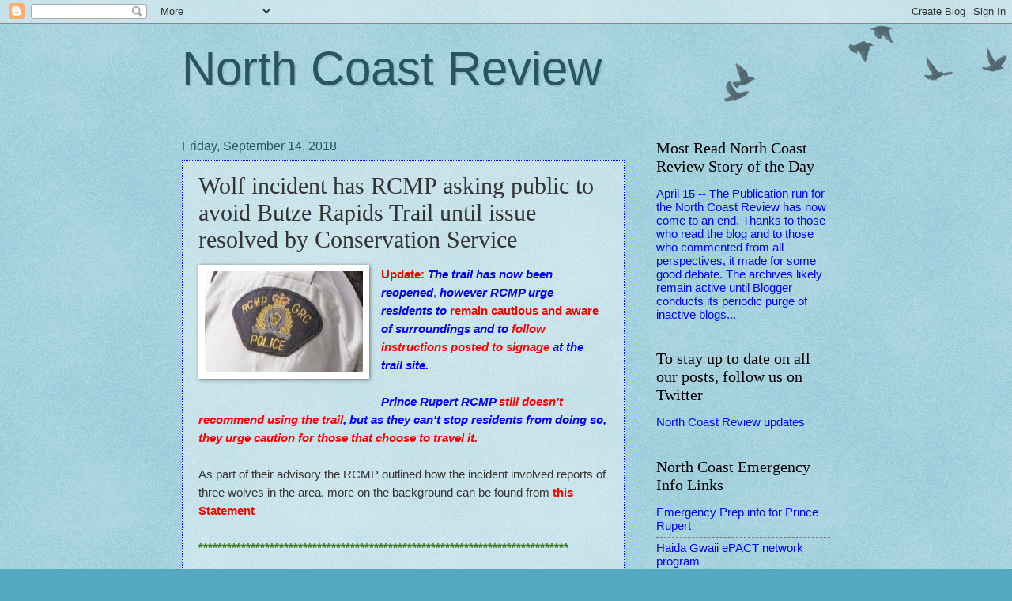

--- FILE ---
content_type: text/html; charset=UTF-8
request_url: https://northcoastreview.blogspot.com/2018/09/wolf-incident-has-rcmp-to-avoid-butze.html
body_size: 20619
content:
<!DOCTYPE html>
<html class='v2' dir='ltr' lang='en'>
<head>
<link href='https://www.blogger.com/static/v1/widgets/335934321-css_bundle_v2.css' rel='stylesheet' type='text/css'/>
<meta content='width=1100' name='viewport'/>
<meta content='text/html; charset=UTF-8' http-equiv='Content-Type'/>
<meta content='blogger' name='generator'/>
<link href='https://northcoastreview.blogspot.com/favicon.ico' rel='icon' type='image/x-icon'/>
<link href='https://northcoastreview.blogspot.com/2018/09/wolf-incident-has-rcmp-to-avoid-butze.html' rel='canonical'/>
<link rel="alternate" type="application/atom+xml" title="North Coast Review - Atom" href="https://northcoastreview.blogspot.com/feeds/posts/default" />
<link rel="alternate" type="application/rss+xml" title="North Coast Review - RSS" href="https://northcoastreview.blogspot.com/feeds/posts/default?alt=rss" />
<link rel="service.post" type="application/atom+xml" title="North Coast Review - Atom" href="https://www.blogger.com/feeds/3877493408875483921/posts/default" />

<link rel="alternate" type="application/atom+xml" title="North Coast Review - Atom" href="https://northcoastreview.blogspot.com/feeds/4552540429610337957/comments/default" />
<!--Can't find substitution for tag [blog.ieCssRetrofitLinks]-->
<link href='https://blogger.googleusercontent.com/img/b/R29vZ2xl/AVvXsEj1Wz8zFg6DKmO8Y4M2_FbG6v_vVCM4uecC5nL8NFik14BfeZkmzZWOSyHh_6F3QuGrQCQ6ORofnI8qhltBWc16S38yeNYkq_DfNqijEJyQIHaJESJP0dT5gSk2ED0HGr_K4UCLmuyLQWkk/s200/RCMP+shoulder+patch+copy.jpeg' rel='image_src'/>
<meta content='https://northcoastreview.blogspot.com/2018/09/wolf-incident-has-rcmp-to-avoid-butze.html' property='og:url'/>
<meta content='Wolf incident has RCMP asking public to avoid Butze Rapids Trail until issue resolved by Conservation Service' property='og:title'/>
<meta content='  Update:   The trail has now been reopened ,  however RCMP urge residents to remain cautious and aware  of surroundings and to follow instr...' property='og:description'/>
<meta content='https://blogger.googleusercontent.com/img/b/R29vZ2xl/AVvXsEj1Wz8zFg6DKmO8Y4M2_FbG6v_vVCM4uecC5nL8NFik14BfeZkmzZWOSyHh_6F3QuGrQCQ6ORofnI8qhltBWc16S38yeNYkq_DfNqijEJyQIHaJESJP0dT5gSk2ED0HGr_K4UCLmuyLQWkk/w1200-h630-p-k-no-nu/RCMP+shoulder+patch+copy.jpeg' property='og:image'/>
<title>North Coast Review: Wolf incident has RCMP asking public to avoid Butze Rapids Trail until issue resolved by Conservation Service</title>
<style id='page-skin-1' type='text/css'><!--
/*
-----------------------------------------------
Blogger Template Style
Name:     Watermark
Designer: Blogger
URL:      www.blogger.com
----------------------------------------------- */
/* Use this with templates/1ktemplate-*.html */
/* Content
----------------------------------------------- */
body {
font: normal normal 16px Arial, Tahoma, Helvetica, FreeSans, sans-serif;
color: #333333;
background: #54a8c0 url(https://resources.blogblog.com/blogblog/data/1kt/watermark/body_background_birds.png) repeat scroll top left;
}
html body .content-outer {
min-width: 0;
max-width: 100%;
width: 100%;
}
.content-outer {
font-size: 92%;
}
a:link {
text-decoration:none;
color: #0000ff;
}
a:visited {
text-decoration:none;
color: #ff0000;
}
a:hover {
text-decoration:underline;
color: #0000ff;
}
.body-fauxcolumns .cap-top {
margin-top: 30px;
background: transparent url(https://resources.blogblog.com/blogblog/data/1kt/watermark/body_overlay_birds.png) no-repeat scroll top right;
height: 121px;
}
.content-inner {
padding: 0;
}
/* Header
----------------------------------------------- */
.header-inner .Header .titlewrapper,
.header-inner .Header .descriptionwrapper {
padding-left: 20px;
padding-right: 20px;
}
.Header h1 {
font: normal normal 60px Impact, sans-serif;
color: #2a5460;
text-shadow: 2px 2px rgba(0, 0, 0, .1);
}
.Header h1 a {
color: #2a5460;
}
.Header .description {
font-size: 140%;
color: #559999;
}
/* Tabs
----------------------------------------------- */
.tabs-inner .section {
margin: 0 20px;
}
.tabs-inner .PageList, .tabs-inner .LinkList, .tabs-inner .Labels {
margin-left: -11px;
margin-right: -11px;
background-color: transparent;
border-top: 0 solid #ffffff;
border-bottom: 0 solid #ffffff;
-moz-box-shadow: 0 0 0 rgba(0, 0, 0, .3);
-webkit-box-shadow: 0 0 0 rgba(0, 0, 0, .3);
-goog-ms-box-shadow: 0 0 0 rgba(0, 0, 0, .3);
box-shadow: 0 0 0 rgba(0, 0, 0, .3);
}
.tabs-inner .PageList .widget-content,
.tabs-inner .LinkList .widget-content,
.tabs-inner .Labels .widget-content {
margin: -3px -11px;
background: transparent none  no-repeat scroll right;
}
.tabs-inner .widget ul {
padding: 2px 25px;
max-height: 34px;
background: transparent none no-repeat scroll left;
}
.tabs-inner .widget li {
border: none;
}
.tabs-inner .widget li a {
display: inline-block;
padding: .25em 1em;
font: normal normal 20px Georgia, Utopia, 'Palatino Linotype', Palatino, serif;
color: #0000ff;
border-right: 1px solid #54a9c0;
}
.tabs-inner .widget li:first-child a {
border-left: 1px solid #54a9c0;
}
.tabs-inner .widget li.selected a, .tabs-inner .widget li a:hover {
color: #000000;
}
/* Headings
----------------------------------------------- */
h2 {
font: normal normal 20px Georgia, Utopia, 'Palatino Linotype', Palatino, serif;
color: #000000;
margin: 0 0 .5em;
}
h2.date-header {
font: normal normal 16px Arial, Tahoma, Helvetica, FreeSans, sans-serif;
color: #2a5460;
}
/* Main
----------------------------------------------- */
.main-inner .column-center-inner,
.main-inner .column-left-inner,
.main-inner .column-right-inner {
padding: 0 5px;
}
.main-outer {
margin-top: 0;
background: transparent none no-repeat scroll top left;
}
.main-inner {
padding-top: 30px;
}
.main-cap-top {
position: relative;
}
.main-cap-top .cap-right {
position: absolute;
height: 0;
width: 100%;
bottom: 0;
background: transparent none repeat-x scroll bottom center;
}
.main-cap-top .cap-left {
position: absolute;
height: 245px;
width: 280px;
right: 0;
bottom: 0;
background: transparent none no-repeat scroll bottom left;
}
/* Posts
----------------------------------------------- */
.post-outer {
padding: 15px 20px;
margin: 0 0 25px;
background: transparent url(https://resources.blogblog.com/blogblog/data/1kt/watermark/post_background_birds.png) repeat scroll top left;
_background-image: none;
border: dotted 1px #0000ff;
-moz-box-shadow: 0 0 0 rgba(0, 0, 0, .1);
-webkit-box-shadow: 0 0 0 rgba(0, 0, 0, .1);
-goog-ms-box-shadow: 0 0 0 rgba(0, 0, 0, .1);
box-shadow: 0 0 0 rgba(0, 0, 0, .1);
}
h3.post-title {
font: normal normal 30px Georgia, Utopia, 'Palatino Linotype', Palatino, serif;
margin: 0;
}
.comments h4 {
font: normal normal 30px Georgia, Utopia, 'Palatino Linotype', Palatino, serif;
margin: 1em 0 0;
}
.post-body {
font-size: 105%;
line-height: 1.5;
position: relative;
}
.post-header {
margin: 0 0 1em;
color: #559999;
}
.post-footer {
margin: 10px 0 0;
padding: 10px 0 0;
color: #559999;
border-top: dashed 1px #777777;
}
#blog-pager {
font-size: 140%
}
#comments .comment-author {
padding-top: 1.5em;
border-top: dashed 1px #777777;
background-position: 0 1.5em;
}
#comments .comment-author:first-child {
padding-top: 0;
border-top: none;
}
.avatar-image-container {
margin: .2em 0 0;
}
/* Comments
----------------------------------------------- */
.comments .comments-content .icon.blog-author {
background-repeat: no-repeat;
background-image: url([data-uri]);
}
.comments .comments-content .loadmore a {
border-top: 1px solid #777777;
border-bottom: 1px solid #777777;
}
.comments .continue {
border-top: 2px solid #777777;
}
/* Widgets
----------------------------------------------- */
.widget ul, .widget #ArchiveList ul.flat {
padding: 0;
list-style: none;
}
.widget ul li, .widget #ArchiveList ul.flat li {
padding: .35em 0;
text-indent: 0;
border-top: dashed 1px #777777;
}
.widget ul li:first-child, .widget #ArchiveList ul.flat li:first-child {
border-top: none;
}
.widget .post-body ul {
list-style: disc;
}
.widget .post-body ul li {
border: none;
}
.widget .zippy {
color: #777777;
}
.post-body img, .post-body .tr-caption-container, .Profile img, .Image img,
.BlogList .item-thumbnail img {
padding: 5px;
background: #fff;
-moz-box-shadow: 1px 1px 5px rgba(0, 0, 0, .5);
-webkit-box-shadow: 1px 1px 5px rgba(0, 0, 0, .5);
-goog-ms-box-shadow: 1px 1px 5px rgba(0, 0, 0, .5);
box-shadow: 1px 1px 5px rgba(0, 0, 0, .5);
}
.post-body img, .post-body .tr-caption-container {
padding: 8px;
}
.post-body .tr-caption-container {
color: #333333;
}
.post-body .tr-caption-container img {
padding: 0;
background: transparent;
border: none;
-moz-box-shadow: 0 0 0 rgba(0, 0, 0, .1);
-webkit-box-shadow: 0 0 0 rgba(0, 0, 0, .1);
-goog-ms-box-shadow: 0 0 0 rgba(0, 0, 0, .1);
box-shadow: 0 0 0 rgba(0, 0, 0, .1);
}
/* Footer
----------------------------------------------- */
.footer-outer {
color:#99c3cc;
background: #003319 url(https://resources.blogblog.com/blogblog/data/1kt/watermark/body_background_navigator.png) repeat scroll top left;
}
.footer-outer a {
color: #55ffcc;
}
.footer-outer a:visited {
color: #32ddaa;
}
.footer-outer a:hover {
color: #77ffdd;
}
.footer-outer .widget h2 {
color: #bbe5ee;
}
/* Mobile
----------------------------------------------- */
body.mobile  {
background-size: 100% auto;
}
.mobile .body-fauxcolumn-outer {
background: transparent none repeat scroll top left;
}
html .mobile .mobile-date-outer {
border-bottom: none;
background: transparent url(https://resources.blogblog.com/blogblog/data/1kt/watermark/post_background_birds.png) repeat scroll top left;
_background-image: none;
margin-bottom: 10px;
}
.mobile .main-inner .date-outer {
padding: 0;
}
.mobile .main-inner .date-header {
margin: 10px;
}
.mobile .main-cap-top {
z-index: -1;
}
.mobile .content-outer {
font-size: 100%;
}
.mobile .post-outer {
padding: 10px;
}
.mobile .main-cap-top .cap-left {
background: transparent none no-repeat scroll bottom left;
}
.mobile .body-fauxcolumns .cap-top {
margin: 0;
}
.mobile-link-button {
background: transparent url(https://resources.blogblog.com/blogblog/data/1kt/watermark/post_background_birds.png) repeat scroll top left;
}
.mobile-link-button a:link, .mobile-link-button a:visited {
color: #0000ff;
}
.mobile-index-date .date-header {
color: #2a5460;
}
.mobile-index-contents {
color: #333333;
}
.mobile .tabs-inner .section {
margin: 0;
}
.mobile .tabs-inner .PageList {
margin-left: 0;
margin-right: 0;
}
.mobile .tabs-inner .PageList .widget-content {
margin: 0;
color: #000000;
background: transparent url(https://resources.blogblog.com/blogblog/data/1kt/watermark/post_background_birds.png) repeat scroll top left;
}
.mobile .tabs-inner .PageList .widget-content .pagelist-arrow {
border-left: 1px solid #54a9c0;
}

--></style>
<style id='template-skin-1' type='text/css'><!--
body {
min-width: 860px;
}
.content-outer, .content-fauxcolumn-outer, .region-inner {
min-width: 860px;
max-width: 860px;
_width: 860px;
}
.main-inner .columns {
padding-left: 0px;
padding-right: 260px;
}
.main-inner .fauxcolumn-center-outer {
left: 0px;
right: 260px;
/* IE6 does not respect left and right together */
_width: expression(this.parentNode.offsetWidth -
parseInt("0px") -
parseInt("260px") + 'px');
}
.main-inner .fauxcolumn-left-outer {
width: 0px;
}
.main-inner .fauxcolumn-right-outer {
width: 260px;
}
.main-inner .column-left-outer {
width: 0px;
right: 100%;
margin-left: -0px;
}
.main-inner .column-right-outer {
width: 260px;
margin-right: -260px;
}
#layout {
min-width: 0;
}
#layout .content-outer {
min-width: 0;
width: 800px;
}
#layout .region-inner {
min-width: 0;
width: auto;
}
body#layout div.add_widget {
padding: 8px;
}
body#layout div.add_widget a {
margin-left: 32px;
}
--></style>
<link href='https://www.blogger.com/dyn-css/authorization.css?targetBlogID=3877493408875483921&amp;zx=eff0316c-b172-488d-9302-b349b00c45bb' media='none' onload='if(media!=&#39;all&#39;)media=&#39;all&#39;' rel='stylesheet'/><noscript><link href='https://www.blogger.com/dyn-css/authorization.css?targetBlogID=3877493408875483921&amp;zx=eff0316c-b172-488d-9302-b349b00c45bb' rel='stylesheet'/></noscript>
<meta name='google-adsense-platform-account' content='ca-host-pub-1556223355139109'/>
<meta name='google-adsense-platform-domain' content='blogspot.com'/>

<link rel="stylesheet" href="https://fonts.googleapis.com/css2?display=swap&family=Dancing+Script"></head>
<body class='loading variant-birds'>
<div class='navbar section' id='navbar' name='Navbar'><div class='widget Navbar' data-version='1' id='Navbar1'><script type="text/javascript">
    function setAttributeOnload(object, attribute, val) {
      if(window.addEventListener) {
        window.addEventListener('load',
          function(){ object[attribute] = val; }, false);
      } else {
        window.attachEvent('onload', function(){ object[attribute] = val; });
      }
    }
  </script>
<div id="navbar-iframe-container"></div>
<script type="text/javascript" src="https://apis.google.com/js/platform.js"></script>
<script type="text/javascript">
      gapi.load("gapi.iframes:gapi.iframes.style.bubble", function() {
        if (gapi.iframes && gapi.iframes.getContext) {
          gapi.iframes.getContext().openChild({
              url: 'https://www.blogger.com/navbar/3877493408875483921?po\x3d4552540429610337957\x26origin\x3dhttps://northcoastreview.blogspot.com',
              where: document.getElementById("navbar-iframe-container"),
              id: "navbar-iframe"
          });
        }
      });
    </script><script type="text/javascript">
(function() {
var script = document.createElement('script');
script.type = 'text/javascript';
script.src = '//pagead2.googlesyndication.com/pagead/js/google_top_exp.js';
var head = document.getElementsByTagName('head')[0];
if (head) {
head.appendChild(script);
}})();
</script>
</div></div>
<div class='body-fauxcolumns'>
<div class='fauxcolumn-outer body-fauxcolumn-outer'>
<div class='cap-top'>
<div class='cap-left'></div>
<div class='cap-right'></div>
</div>
<div class='fauxborder-left'>
<div class='fauxborder-right'></div>
<div class='fauxcolumn-inner'>
</div>
</div>
<div class='cap-bottom'>
<div class='cap-left'></div>
<div class='cap-right'></div>
</div>
</div>
</div>
<div class='content'>
<div class='content-fauxcolumns'>
<div class='fauxcolumn-outer content-fauxcolumn-outer'>
<div class='cap-top'>
<div class='cap-left'></div>
<div class='cap-right'></div>
</div>
<div class='fauxborder-left'>
<div class='fauxborder-right'></div>
<div class='fauxcolumn-inner'>
</div>
</div>
<div class='cap-bottom'>
<div class='cap-left'></div>
<div class='cap-right'></div>
</div>
</div>
</div>
<div class='content-outer'>
<div class='content-cap-top cap-top'>
<div class='cap-left'></div>
<div class='cap-right'></div>
</div>
<div class='fauxborder-left content-fauxborder-left'>
<div class='fauxborder-right content-fauxborder-right'></div>
<div class='content-inner'>
<header>
<div class='header-outer'>
<div class='header-cap-top cap-top'>
<div class='cap-left'></div>
<div class='cap-right'></div>
</div>
<div class='fauxborder-left header-fauxborder-left'>
<div class='fauxborder-right header-fauxborder-right'></div>
<div class='region-inner header-inner'>
<div class='header section' id='header' name='Header'><div class='widget Header' data-version='1' id='Header1'>
<div id='header-inner'>
<div class='titlewrapper'>
<h1 class='title'>
<a href='https://northcoastreview.blogspot.com/'>
North Coast Review
</a>
</h1>
</div>
<div class='descriptionwrapper'>
<p class='description'><span>
</span></p>
</div>
</div>
</div></div>
</div>
</div>
<div class='header-cap-bottom cap-bottom'>
<div class='cap-left'></div>
<div class='cap-right'></div>
</div>
</div>
</header>
<div class='tabs-outer'>
<div class='tabs-cap-top cap-top'>
<div class='cap-left'></div>
<div class='cap-right'></div>
</div>
<div class='fauxborder-left tabs-fauxborder-left'>
<div class='fauxborder-right tabs-fauxborder-right'></div>
<div class='region-inner tabs-inner'>
<div class='tabs no-items section' id='crosscol' name='Cross-Column'></div>
<div class='tabs no-items section' id='crosscol-overflow' name='Cross-Column 2'></div>
</div>
</div>
<div class='tabs-cap-bottom cap-bottom'>
<div class='cap-left'></div>
<div class='cap-right'></div>
</div>
</div>
<div class='main-outer'>
<div class='main-cap-top cap-top'>
<div class='cap-left'></div>
<div class='cap-right'></div>
</div>
<div class='fauxborder-left main-fauxborder-left'>
<div class='fauxborder-right main-fauxborder-right'></div>
<div class='region-inner main-inner'>
<div class='columns fauxcolumns'>
<div class='fauxcolumn-outer fauxcolumn-center-outer'>
<div class='cap-top'>
<div class='cap-left'></div>
<div class='cap-right'></div>
</div>
<div class='fauxborder-left'>
<div class='fauxborder-right'></div>
<div class='fauxcolumn-inner'>
</div>
</div>
<div class='cap-bottom'>
<div class='cap-left'></div>
<div class='cap-right'></div>
</div>
</div>
<div class='fauxcolumn-outer fauxcolumn-left-outer'>
<div class='cap-top'>
<div class='cap-left'></div>
<div class='cap-right'></div>
</div>
<div class='fauxborder-left'>
<div class='fauxborder-right'></div>
<div class='fauxcolumn-inner'>
</div>
</div>
<div class='cap-bottom'>
<div class='cap-left'></div>
<div class='cap-right'></div>
</div>
</div>
<div class='fauxcolumn-outer fauxcolumn-right-outer'>
<div class='cap-top'>
<div class='cap-left'></div>
<div class='cap-right'></div>
</div>
<div class='fauxborder-left'>
<div class='fauxborder-right'></div>
<div class='fauxcolumn-inner'>
</div>
</div>
<div class='cap-bottom'>
<div class='cap-left'></div>
<div class='cap-right'></div>
</div>
</div>
<!-- corrects IE6 width calculation -->
<div class='columns-inner'>
<div class='column-center-outer'>
<div class='column-center-inner'>
<div class='main section' id='main' name='Main'><div class='widget Blog' data-version='1' id='Blog1'>
<div class='blog-posts hfeed'>

          <div class="date-outer">
        
<h2 class='date-header'><span>Friday, September 14, 2018</span></h2>

          <div class="date-posts">
        
<div class='post-outer'>
<div class='post hentry uncustomized-post-template' itemprop='blogPost' itemscope='itemscope' itemtype='http://schema.org/BlogPosting'>
<meta content='https://blogger.googleusercontent.com/img/b/R29vZ2xl/AVvXsEj1Wz8zFg6DKmO8Y4M2_FbG6v_vVCM4uecC5nL8NFik14BfeZkmzZWOSyHh_6F3QuGrQCQ6ORofnI8qhltBWc16S38yeNYkq_DfNqijEJyQIHaJESJP0dT5gSk2ED0HGr_K4UCLmuyLQWkk/s200/RCMP+shoulder+patch+copy.jpeg' itemprop='image_url'/>
<meta content='3877493408875483921' itemprop='blogId'/>
<meta content='4552540429610337957' itemprop='postId'/>
<a name='4552540429610337957'></a>
<h3 class='post-title entry-title' itemprop='name'>
Wolf incident has RCMP asking public to avoid Butze Rapids Trail until issue resolved by Conservation Service
</h3>
<div class='post-header'>
<div class='post-header-line-1'></div>
</div>
<div class='post-body entry-content' id='post-body-4552540429610337957' itemprop='description articleBody'>
<div class="separator" style="clear: both; text-align: center;">
<a href="https://blogger.googleusercontent.com/img/b/R29vZ2xl/AVvXsEj1Wz8zFg6DKmO8Y4M2_FbG6v_vVCM4uecC5nL8NFik14BfeZkmzZWOSyHh_6F3QuGrQCQ6ORofnI8qhltBWc16S38yeNYkq_DfNqijEJyQIHaJESJP0dT5gSk2ED0HGr_K4UCLmuyLQWkk/s1600/RCMP+shoulder+patch+copy.jpeg" imageanchor="1" style="clear: left; float: left; margin-bottom: 1em; margin-right: 1em;"><img border="0" data-original-height="180" data-original-width="280" height="128" src="https://blogger.googleusercontent.com/img/b/R29vZ2xl/AVvXsEj1Wz8zFg6DKmO8Y4M2_FbG6v_vVCM4uecC5nL8NFik14BfeZkmzZWOSyHh_6F3QuGrQCQ6ORofnI8qhltBWc16S38yeNYkq_DfNqijEJyQIHaJESJP0dT5gSk2ED0HGr_K4UCLmuyLQWkk/s200/RCMP+shoulder+patch+copy.jpeg" width="200" /></a></div>
<span style="color: red;"><b>Update:</b></span>&nbsp;<span style="color: blue;"><b><i>The trail has now been reopened</i></b></span>,<b><span style="color: blue; font-style: italic;"> however RCMP urge residents to </span><span style="color: red;">remain cautious and aware</span><span style="color: blue; font-style: italic;"> of surroundings and to </span><span style="color: red;"><i>follow instructions posted to signage</i></span><span style="color: blue; font-style: italic;"> at the trail site.</span></b><br />
<br />
<b><i><span style="color: blue;">Prince Rupert RCMP </span><span style="color: red;">still doesn't recommend using the trail</span><span style="color: blue;">, but as they can't stop residents from doing so, </span><span style="color: red;">they urge caution for those that choose to travel it.</span></i></b><br />
<br />
As part of their advisory the RCMP outlined how the incident involved reports of three wolves in the area, more on the background can be found from&nbsp;<a href="http://princerupert.bc.rcmp-grc.gc.ca/ViewPage.action?siteNodeId=2130&amp;languageId=1&amp;contentId=56654"><span style="color: red;"><b>this Statement</b></span></a><br />
<br />
<span style="color: #38761d;"><b>******************************************************************************</b></span><br />
<br />
<span style="color: red;"><b><i>Original story&nbsp;</i></b></span><br />
<br />
A report of a Friday morning wolf attack on the Butze Rapids Trail has brought a call to the Terrace Conservation Service office, with an officer dispatched to travel to Prince Rupert to assist in the hunt for the animal.<br />
<br />
<span style="color: red;"><i><b>The incident, which saw a wolf&nbsp;attack a group of hikers and their dog was reported to Prince Rupert RCMP around 11 AM, with officers attending to escort the party off the trail and to warn those arriving that the trail was closed due to the incident, advising at the time than a Conservation officer was en route.</b></i></span><br />
<br />
So far, no updates have been received from the Butze trail related to any injuries that may have been suffered, or to the status of the search and if the situation has been resolved.<br />
<br />
<div class="separator" style="clear: both; text-align: center;">
<a href="https://blogger.googleusercontent.com/img/b/R29vZ2xl/AVvXsEh4eH_0vCCW5rY_ozhSj9iVKYRxYqjvapgfeqdDul5BaXW-W5ls_RSofv9qK_-LhOw2GzPbWVkSBehtKgtzZEWIkhnI5eEdQP5F1-qwVTeO6skYUNaKLInisbfaUf69D4aw6SJQ8BxjHdK5/s1600/Butze+Rapids+viewpoint.png" imageanchor="1" style="margin-left: 1em; margin-right: 1em;"><img border="0" data-original-height="601" data-original-width="960" height="250" src="https://blogger.googleusercontent.com/img/b/R29vZ2xl/AVvXsEh4eH_0vCCW5rY_ozhSj9iVKYRxYqjvapgfeqdDul5BaXW-W5ls_RSofv9qK_-LhOw2GzPbWVkSBehtKgtzZEWIkhnI5eEdQP5F1-qwVTeO6skYUNaKLInisbfaUf69D4aw6SJQ8BxjHdK5/s400/Butze+Rapids+viewpoint.png" width="400" /></a></div>
<br />
<br />
Word of the incident spread mostly through Social Media and by way of news reports,&nbsp; however missing from the flow of information was anything from the City of Prince Rupert.<br />
<br />
Which as of this afternoon, had yet to alert the public to the issue at the Butze trail, or to make note of the closure of the trail until the incident has been taken care of.<br />
<br />
The City does host a number of platforms where such important information could be shared.<br />
<br />
Included on that list are the <a href="http://www.princerupert.ca/"><span style="color: red;"><b>City website</b></span></a>, their social media <a href="https://www.facebook.com/CityofPR/"><span style="color: blue;"><b>Facebook page</b></span></a> and <a href="https://twitter.com/CityofPR?lang=en"><span style="color: #3d85c6;"><b>twitter feed</b></span></a>, as well as the recently launched mobile phone and tablet&nbsp;<a href="http://www.princerupert.ca/services/online_services/public_notifications"><span style="color: red;"><b>app</b></span></a>.<br />
<br />
<br />
<div class="separator" style="clear: both; text-align: center;">
<a href="https://blogger.googleusercontent.com/img/b/R29vZ2xl/AVvXsEg40uDm-Yz5utaaCVDoQ64CSdDKVt-oUdLJHiEw4P8WrrslL1xjWk48wqBhDgKrdv4BWbMC167E4jDuBdaytwFfllPChZ4Vwcp_twFomSN4YEbVfqKrWm45n_V_S_dCrj4YTLyfazdGyoDN/s1600/app+Sept+14.PNG" imageanchor="1" style="margin-left: 1em; margin-right: 1em;"><img border="0" data-original-height="1136" data-original-width="640" height="400" src="https://blogger.googleusercontent.com/img/b/R29vZ2xl/AVvXsEg40uDm-Yz5utaaCVDoQ64CSdDKVt-oUdLJHiEw4P8WrrslL1xjWk48wqBhDgKrdv4BWbMC167E4jDuBdaytwFfllPChZ4Vwcp_twFomSN4YEbVfqKrWm45n_V_S_dCrj4YTLyfazdGyoDN/s400/app+Sept+14.PNG" width="225" /></a></div>
<br />
<br />
However none of those options have been put to use on this&nbsp; advisory at this time.<br />
<br />
For more notes on Emergency Responder items across the Northwest <a href="http://northcoastreview.blogspot.com/2018/01/emergency-service-files-2018.html"><span style="color: blue;"><b>see our archive page here</b></span></a>.<br />
<br />
<br />
To return to the most recent blog posting of the day,&nbsp;<a href="http://northcoastreview.blogspot.ca/"><span style="color: red;"><b>click here</b></span></a>.
<div style='clear: both;'></div>
</div>
<div class='post-footer'>
<div class='post-footer-line post-footer-line-1'>
<span class='post-author vcard'>
Posted by
<span class='fn' itemprop='author' itemscope='itemscope' itemtype='http://schema.org/Person'>
<span itemprop='name'>.</span>
</span>
</span>
<span class='post-timestamp'>
at
<meta content='https://northcoastreview.blogspot.com/2018/09/wolf-incident-has-rcmp-to-avoid-butze.html' itemprop='url'/>
<a class='timestamp-link' href='https://northcoastreview.blogspot.com/2018/09/wolf-incident-has-rcmp-to-avoid-butze.html' rel='bookmark' title='permanent link'><abbr class='published' itemprop='datePublished' title='2018-09-14T15:00:00-07:00'>3:00&#8239;PM</abbr></a>
</span>
<span class='post-comment-link'>
</span>
<span class='post-icons'>
<span class='item-control blog-admin pid-414736061'>
<a href='https://www.blogger.com/post-edit.g?blogID=3877493408875483921&postID=4552540429610337957&from=pencil' title='Edit Post'>
<img alt='' class='icon-action' height='18' src='https://resources.blogblog.com/img/icon18_edit_allbkg.gif' width='18'/>
</a>
</span>
</span>
<div class='post-share-buttons goog-inline-block'>
<a class='goog-inline-block share-button sb-email' href='https://www.blogger.com/share-post.g?blogID=3877493408875483921&postID=4552540429610337957&target=email' target='_blank' title='Email This'><span class='share-button-link-text'>Email This</span></a><a class='goog-inline-block share-button sb-blog' href='https://www.blogger.com/share-post.g?blogID=3877493408875483921&postID=4552540429610337957&target=blog' onclick='window.open(this.href, "_blank", "height=270,width=475"); return false;' target='_blank' title='BlogThis!'><span class='share-button-link-text'>BlogThis!</span></a><a class='goog-inline-block share-button sb-twitter' href='https://www.blogger.com/share-post.g?blogID=3877493408875483921&postID=4552540429610337957&target=twitter' target='_blank' title='Share to X'><span class='share-button-link-text'>Share to X</span></a><a class='goog-inline-block share-button sb-facebook' href='https://www.blogger.com/share-post.g?blogID=3877493408875483921&postID=4552540429610337957&target=facebook' onclick='window.open(this.href, "_blank", "height=430,width=640"); return false;' target='_blank' title='Share to Facebook'><span class='share-button-link-text'>Share to Facebook</span></a><a class='goog-inline-block share-button sb-pinterest' href='https://www.blogger.com/share-post.g?blogID=3877493408875483921&postID=4552540429610337957&target=pinterest' target='_blank' title='Share to Pinterest'><span class='share-button-link-text'>Share to Pinterest</span></a>
</div>
</div>
<div class='post-footer-line post-footer-line-2'>
<span class='post-labels'>
Labels:
<a href='https://northcoastreview.blogspot.com/search/label/Wolf%20attack%20at%20Butze%20Rapids' rel='tag'>Wolf attack at Butze Rapids</a>
</span>
</div>
<div class='post-footer-line post-footer-line-3'>
<span class='post-location'>
</span>
</div>
</div>
</div>
<div class='comments' id='comments'>
<a name='comments'></a>
<h4>No comments:</h4>
<div id='Blog1_comments-block-wrapper'>
<dl class='avatar-comment-indent' id='comments-block'>
</dl>
</div>
<p class='comment-footer'>
<div class='comment-form'>
<a name='comment-form'></a>
<h4 id='comment-post-message'>Post a Comment</h4>
<p>
</p>
<a href='https://www.blogger.com/comment/frame/3877493408875483921?po=4552540429610337957&hl=en&saa=85391&origin=https://northcoastreview.blogspot.com' id='comment-editor-src'></a>
<iframe allowtransparency='true' class='blogger-iframe-colorize blogger-comment-from-post' frameborder='0' height='410px' id='comment-editor' name='comment-editor' src='' width='100%'></iframe>
<script src='https://www.blogger.com/static/v1/jsbin/2830521187-comment_from_post_iframe.js' type='text/javascript'></script>
<script type='text/javascript'>
      BLOG_CMT_createIframe('https://www.blogger.com/rpc_relay.html');
    </script>
</div>
</p>
</div>
</div>

        </div></div>
      
</div>
<div class='blog-pager' id='blog-pager'>
<span id='blog-pager-newer-link'>
<a class='blog-pager-newer-link' href='https://northcoastreview.blogspot.com/2018/09/prince-ruperts-bc-commercial-fisheries.html' id='Blog1_blog-pager-newer-link' title='Newer Post'>Newer Post</a>
</span>
<span id='blog-pager-older-link'>
<a class='blog-pager-older-link' href='https://northcoastreview.blogspot.com/2018/09/former-airport-society-member-judy.html' id='Blog1_blog-pager-older-link' title='Older Post'>Older Post</a>
</span>
<a class='home-link' href='https://northcoastreview.blogspot.com/'>Home</a>
</div>
<div class='clear'></div>
<div class='post-feeds'>
<div class='feed-links'>
Subscribe to:
<a class='feed-link' href='https://northcoastreview.blogspot.com/feeds/4552540429610337957/comments/default' target='_blank' type='application/atom+xml'>Post Comments (Atom)</a>
</div>
</div>
</div></div>
</div>
</div>
<div class='column-left-outer'>
<div class='column-left-inner'>
<aside>
</aside>
</div>
</div>
<div class='column-right-outer'>
<div class='column-right-inner'>
<aside>
<div class='sidebar section' id='sidebar-right-1'><div class='widget LinkList' data-version='1' id='LinkList11'>
<h2>Most Read North Coast Review Story of the Day</h2>
<div class='widget-content'>
<ul>
<li><a href='https://northcoastreview.blogspot.com/2024/04/and-that-prince-rupert-is-that.html'>April 15  --  The Publication run for the North Coast Review has now come to an end.  Thanks to those who read the blog and to those who commented from all perspectives, it made for some good debate.  The archives likely remain active until Blogger conducts its periodic purge of inactive blogs... </a></li>
</ul>
<div class='clear'></div>
</div>
</div>
<div class='widget LinkList' data-version='1' id='LinkList14'>
<h2>To stay up to date on all our posts, follow us on Twitter</h2>
<div class='widget-content'>
<ul>
<li><a href='https://twitter.com/CharlesMHays'>North Coast Review updates </a></li>
</ul>
<div class='clear'></div>
</div>
</div><div class='widget LinkList' data-version='1' id='LinkList6'>
<h2>North Coast Emergency Info Links</h2>
<div class='widget-content'>
<ul>
<li><a href='http://northcoastreview.blogspot.ca/2017/08/city-expands-information-flow-for.html'>Emergency Prep info for Prince Rupert</a></li>
<li><a href='http://northcoastreview.blogspot.ca/2017/09/regional-district-outlines-emergency.html'>Haida Gwaii ePACT network program</a></li>
<li><a href='http://northcoastreview.blogspot.ca/2017/11/municipal-governments-issue-reminders.html'>Prince Rupert / Northwest Snow Clearing guidelines</a></li>
</ul>
<div class='clear'></div>
</div>
</div><div class='widget LinkList' data-version='1' id='LinkList9'>
<h2>North Coast Review Extra Edition</h2>
<div class='widget-content'>
<ul>
<li><a href='https://northcoastreview.blogspot.com/2024/01/archives-of-our-extra-editions-2024.html'>Archive for 2024</a></li>
<li><a href='https://northcoastreview.blogspot.com/2023/01/archives-of-our-extra-editions-2023.html'>Archive for 2023</a></li>
<li><a href='https://northcoastreview.blogspot.com/2022/01/archives-of-our-extra-editions-2022.html'>Archive for 2022</a></li>
<li><a href='https://northcoastreview.blogspot.com/2022/01/archives-of-our-extra-editions-2021.html'>Archive for 2021</a></li>
<li><a href='https://northcoastreview.blogspot.com/2020/01/archives-of-our-extra-editions-2020.html'>Archives for 2020</a></li>
<li><a href='https://northcoastreview.blogspot.com/2019/01/archives-of-our-extra-editions-2019.html'>Archive for 2019</a></li>
<li><a href='http://northcoastreview.blogspot.ca/2018/01/archives-of-our-extra-editions-2018.html'>Archive for 2018</a></li>
<li><a href='http://northcoastreview.blogspot.ca/2017/01/archives-of-our-extra-editions-2016.html'>Archive for 2017</a></li>
<li><a href='http://northcoastreview.blogspot.com/2016/10/archives-of-our-extra-editions-2016.html'>Archive for 2016</a></li>
</ul>
<div class='clear'></div>
</div>
</div><div class='widget LinkList' data-version='1' id='LinkList4'>
<h2>North Coast Events</h2>
<div class='widget-content'>
<ul>
<li><a href='https://northcoastreview.blogspot.com/2024/01/north-coast-community-notes-2024.html'>North Coast Events Archive</a></li>
</ul>
<div class='clear'></div>
</div>
</div><div class='widget LinkList' data-version='1' id='LinkList7'>
<h2>Blog Watching 2023</h2>
<div class='widget-content'>
<ul>
<li><a href='https://northcoastreview.blogspot.com/2023/01/blog-watching-archive-for-2023.html'>Blog Watching Archive 2023</a></li>
</ul>
<div class='clear'></div>
</div>
</div><div class='widget LinkList' data-version='1' id='LinkList8'>
<h2>You can also find the North Coast Review on:</h2>
<div class='widget-content'>
<ul>
<li><a href='https://twitter.com/search?src=typd&q=%23PrinceRupert'>Twitter (click on "Live" )</a></li>
</ul>
<div class='clear'></div>
</div>
</div><div class='widget BlogArchive' data-version='1' id='BlogArchive1'>
<h2>Blog Archive</h2>
<div class='widget-content'>
<div id='ArchiveList'>
<div id='BlogArchive1_ArchiveList'>
<ul class='hierarchy'>
<li class='archivedate collapsed'>
<a class='toggle' href='javascript:void(0)'>
<span class='zippy'>

        &#9658;&#160;
      
</span>
</a>
<a class='post-count-link' href='https://northcoastreview.blogspot.com/2024/'>
2024
</a>
<span class='post-count' dir='ltr'>(720)</span>
<ul class='hierarchy'>
<li class='archivedate collapsed'>
<a class='toggle' href='javascript:void(0)'>
<span class='zippy'>

        &#9658;&#160;
      
</span>
</a>
<a class='post-count-link' href='https://northcoastreview.blogspot.com/2024/04/'>
April
</a>
<span class='post-count' dir='ltr'>(77)</span>
</li>
</ul>
<ul class='hierarchy'>
<li class='archivedate collapsed'>
<a class='toggle' href='javascript:void(0)'>
<span class='zippy'>

        &#9658;&#160;
      
</span>
</a>
<a class='post-count-link' href='https://northcoastreview.blogspot.com/2024/03/'>
March
</a>
<span class='post-count' dir='ltr'>(167)</span>
</li>
</ul>
<ul class='hierarchy'>
<li class='archivedate collapsed'>
<a class='toggle' href='javascript:void(0)'>
<span class='zippy'>

        &#9658;&#160;
      
</span>
</a>
<a class='post-count-link' href='https://northcoastreview.blogspot.com/2024/02/'>
February
</a>
<span class='post-count' dir='ltr'>(169)</span>
</li>
</ul>
<ul class='hierarchy'>
<li class='archivedate collapsed'>
<a class='toggle' href='javascript:void(0)'>
<span class='zippy'>

        &#9658;&#160;
      
</span>
</a>
<a class='post-count-link' href='https://northcoastreview.blogspot.com/2024/01/'>
January
</a>
<span class='post-count' dir='ltr'>(307)</span>
</li>
</ul>
</li>
</ul>
<ul class='hierarchy'>
<li class='archivedate collapsed'>
<a class='toggle' href='javascript:void(0)'>
<span class='zippy'>

        &#9658;&#160;
      
</span>
</a>
<a class='post-count-link' href='https://northcoastreview.blogspot.com/2023/'>
2023
</a>
<span class='post-count' dir='ltr'>(2174)</span>
<ul class='hierarchy'>
<li class='archivedate collapsed'>
<a class='toggle' href='javascript:void(0)'>
<span class='zippy'>

        &#9658;&#160;
      
</span>
</a>
<a class='post-count-link' href='https://northcoastreview.blogspot.com/2023/12/'>
December
</a>
<span class='post-count' dir='ltr'>(161)</span>
</li>
</ul>
<ul class='hierarchy'>
<li class='archivedate collapsed'>
<a class='toggle' href='javascript:void(0)'>
<span class='zippy'>

        &#9658;&#160;
      
</span>
</a>
<a class='post-count-link' href='https://northcoastreview.blogspot.com/2023/11/'>
November
</a>
<span class='post-count' dir='ltr'>(180)</span>
</li>
</ul>
<ul class='hierarchy'>
<li class='archivedate collapsed'>
<a class='toggle' href='javascript:void(0)'>
<span class='zippy'>

        &#9658;&#160;
      
</span>
</a>
<a class='post-count-link' href='https://northcoastreview.blogspot.com/2023/10/'>
October
</a>
<span class='post-count' dir='ltr'>(200)</span>
</li>
</ul>
<ul class='hierarchy'>
<li class='archivedate collapsed'>
<a class='toggle' href='javascript:void(0)'>
<span class='zippy'>

        &#9658;&#160;
      
</span>
</a>
<a class='post-count-link' href='https://northcoastreview.blogspot.com/2023/09/'>
September
</a>
<span class='post-count' dir='ltr'>(169)</span>
</li>
</ul>
<ul class='hierarchy'>
<li class='archivedate collapsed'>
<a class='toggle' href='javascript:void(0)'>
<span class='zippy'>

        &#9658;&#160;
      
</span>
</a>
<a class='post-count-link' href='https://northcoastreview.blogspot.com/2023/08/'>
August
</a>
<span class='post-count' dir='ltr'>(121)</span>
</li>
</ul>
<ul class='hierarchy'>
<li class='archivedate collapsed'>
<a class='toggle' href='javascript:void(0)'>
<span class='zippy'>

        &#9658;&#160;
      
</span>
</a>
<a class='post-count-link' href='https://northcoastreview.blogspot.com/2023/07/'>
July
</a>
<span class='post-count' dir='ltr'>(125)</span>
</li>
</ul>
<ul class='hierarchy'>
<li class='archivedate collapsed'>
<a class='toggle' href='javascript:void(0)'>
<span class='zippy'>

        &#9658;&#160;
      
</span>
</a>
<a class='post-count-link' href='https://northcoastreview.blogspot.com/2023/06/'>
June
</a>
<span class='post-count' dir='ltr'>(199)</span>
</li>
</ul>
<ul class='hierarchy'>
<li class='archivedate collapsed'>
<a class='toggle' href='javascript:void(0)'>
<span class='zippy'>

        &#9658;&#160;
      
</span>
</a>
<a class='post-count-link' href='https://northcoastreview.blogspot.com/2023/05/'>
May
</a>
<span class='post-count' dir='ltr'>(188)</span>
</li>
</ul>
<ul class='hierarchy'>
<li class='archivedate collapsed'>
<a class='toggle' href='javascript:void(0)'>
<span class='zippy'>

        &#9658;&#160;
      
</span>
</a>
<a class='post-count-link' href='https://northcoastreview.blogspot.com/2023/04/'>
April
</a>
<span class='post-count' dir='ltr'>(163)</span>
</li>
</ul>
<ul class='hierarchy'>
<li class='archivedate collapsed'>
<a class='toggle' href='javascript:void(0)'>
<span class='zippy'>

        &#9658;&#160;
      
</span>
</a>
<a class='post-count-link' href='https://northcoastreview.blogspot.com/2023/03/'>
March
</a>
<span class='post-count' dir='ltr'>(187)</span>
</li>
</ul>
<ul class='hierarchy'>
<li class='archivedate collapsed'>
<a class='toggle' href='javascript:void(0)'>
<span class='zippy'>

        &#9658;&#160;
      
</span>
</a>
<a class='post-count-link' href='https://northcoastreview.blogspot.com/2023/02/'>
February
</a>
<span class='post-count' dir='ltr'>(184)</span>
</li>
</ul>
<ul class='hierarchy'>
<li class='archivedate collapsed'>
<a class='toggle' href='javascript:void(0)'>
<span class='zippy'>

        &#9658;&#160;
      
</span>
</a>
<a class='post-count-link' href='https://northcoastreview.blogspot.com/2023/01/'>
January
</a>
<span class='post-count' dir='ltr'>(297)</span>
</li>
</ul>
</li>
</ul>
<ul class='hierarchy'>
<li class='archivedate collapsed'>
<a class='toggle' href='javascript:void(0)'>
<span class='zippy'>

        &#9658;&#160;
      
</span>
</a>
<a class='post-count-link' href='https://northcoastreview.blogspot.com/2022/'>
2022
</a>
<span class='post-count' dir='ltr'>(2234)</span>
<ul class='hierarchy'>
<li class='archivedate collapsed'>
<a class='toggle' href='javascript:void(0)'>
<span class='zippy'>

        &#9658;&#160;
      
</span>
</a>
<a class='post-count-link' href='https://northcoastreview.blogspot.com/2022/12/'>
December
</a>
<span class='post-count' dir='ltr'>(183)</span>
</li>
</ul>
<ul class='hierarchy'>
<li class='archivedate collapsed'>
<a class='toggle' href='javascript:void(0)'>
<span class='zippy'>

        &#9658;&#160;
      
</span>
</a>
<a class='post-count-link' href='https://northcoastreview.blogspot.com/2022/11/'>
November
</a>
<span class='post-count' dir='ltr'>(215)</span>
</li>
</ul>
<ul class='hierarchy'>
<li class='archivedate collapsed'>
<a class='toggle' href='javascript:void(0)'>
<span class='zippy'>

        &#9658;&#160;
      
</span>
</a>
<a class='post-count-link' href='https://northcoastreview.blogspot.com/2022/10/'>
October
</a>
<span class='post-count' dir='ltr'>(191)</span>
</li>
</ul>
<ul class='hierarchy'>
<li class='archivedate collapsed'>
<a class='toggle' href='javascript:void(0)'>
<span class='zippy'>

        &#9658;&#160;
      
</span>
</a>
<a class='post-count-link' href='https://northcoastreview.blogspot.com/2022/09/'>
September
</a>
<span class='post-count' dir='ltr'>(189)</span>
</li>
</ul>
<ul class='hierarchy'>
<li class='archivedate collapsed'>
<a class='toggle' href='javascript:void(0)'>
<span class='zippy'>

        &#9658;&#160;
      
</span>
</a>
<a class='post-count-link' href='https://northcoastreview.blogspot.com/2022/08/'>
August
</a>
<span class='post-count' dir='ltr'>(103)</span>
</li>
</ul>
<ul class='hierarchy'>
<li class='archivedate collapsed'>
<a class='toggle' href='javascript:void(0)'>
<span class='zippy'>

        &#9658;&#160;
      
</span>
</a>
<a class='post-count-link' href='https://northcoastreview.blogspot.com/2022/07/'>
July
</a>
<span class='post-count' dir='ltr'>(187)</span>
</li>
</ul>
<ul class='hierarchy'>
<li class='archivedate collapsed'>
<a class='toggle' href='javascript:void(0)'>
<span class='zippy'>

        &#9658;&#160;
      
</span>
</a>
<a class='post-count-link' href='https://northcoastreview.blogspot.com/2022/06/'>
June
</a>
<span class='post-count' dir='ltr'>(188)</span>
</li>
</ul>
<ul class='hierarchy'>
<li class='archivedate collapsed'>
<a class='toggle' href='javascript:void(0)'>
<span class='zippy'>

        &#9658;&#160;
      
</span>
</a>
<a class='post-count-link' href='https://northcoastreview.blogspot.com/2022/05/'>
May
</a>
<span class='post-count' dir='ltr'>(190)</span>
</li>
</ul>
<ul class='hierarchy'>
<li class='archivedate collapsed'>
<a class='toggle' href='javascript:void(0)'>
<span class='zippy'>

        &#9658;&#160;
      
</span>
</a>
<a class='post-count-link' href='https://northcoastreview.blogspot.com/2022/04/'>
April
</a>
<span class='post-count' dir='ltr'>(145)</span>
</li>
</ul>
<ul class='hierarchy'>
<li class='archivedate collapsed'>
<a class='toggle' href='javascript:void(0)'>
<span class='zippy'>

        &#9658;&#160;
      
</span>
</a>
<a class='post-count-link' href='https://northcoastreview.blogspot.com/2022/03/'>
March
</a>
<span class='post-count' dir='ltr'>(184)</span>
</li>
</ul>
<ul class='hierarchy'>
<li class='archivedate collapsed'>
<a class='toggle' href='javascript:void(0)'>
<span class='zippy'>

        &#9658;&#160;
      
</span>
</a>
<a class='post-count-link' href='https://northcoastreview.blogspot.com/2022/02/'>
February
</a>
<span class='post-count' dir='ltr'>(158)</span>
</li>
</ul>
<ul class='hierarchy'>
<li class='archivedate collapsed'>
<a class='toggle' href='javascript:void(0)'>
<span class='zippy'>

        &#9658;&#160;
      
</span>
</a>
<a class='post-count-link' href='https://northcoastreview.blogspot.com/2022/01/'>
January
</a>
<span class='post-count' dir='ltr'>(301)</span>
</li>
</ul>
</li>
</ul>
<ul class='hierarchy'>
<li class='archivedate collapsed'>
<a class='toggle' href='javascript:void(0)'>
<span class='zippy'>

        &#9658;&#160;
      
</span>
</a>
<a class='post-count-link' href='https://northcoastreview.blogspot.com/2021/'>
2021
</a>
<span class='post-count' dir='ltr'>(2227)</span>
<ul class='hierarchy'>
<li class='archivedate collapsed'>
<a class='toggle' href='javascript:void(0)'>
<span class='zippy'>

        &#9658;&#160;
      
</span>
</a>
<a class='post-count-link' href='https://northcoastreview.blogspot.com/2021/12/'>
December
</a>
<span class='post-count' dir='ltr'>(172)</span>
</li>
</ul>
<ul class='hierarchy'>
<li class='archivedate collapsed'>
<a class='toggle' href='javascript:void(0)'>
<span class='zippy'>

        &#9658;&#160;
      
</span>
</a>
<a class='post-count-link' href='https://northcoastreview.blogspot.com/2021/11/'>
November
</a>
<span class='post-count' dir='ltr'>(203)</span>
</li>
</ul>
<ul class='hierarchy'>
<li class='archivedate collapsed'>
<a class='toggle' href='javascript:void(0)'>
<span class='zippy'>

        &#9658;&#160;
      
</span>
</a>
<a class='post-count-link' href='https://northcoastreview.blogspot.com/2021/10/'>
October
</a>
<span class='post-count' dir='ltr'>(204)</span>
</li>
</ul>
<ul class='hierarchy'>
<li class='archivedate collapsed'>
<a class='toggle' href='javascript:void(0)'>
<span class='zippy'>

        &#9658;&#160;
      
</span>
</a>
<a class='post-count-link' href='https://northcoastreview.blogspot.com/2021/09/'>
September
</a>
<span class='post-count' dir='ltr'>(186)</span>
</li>
</ul>
<ul class='hierarchy'>
<li class='archivedate collapsed'>
<a class='toggle' href='javascript:void(0)'>
<span class='zippy'>

        &#9658;&#160;
      
</span>
</a>
<a class='post-count-link' href='https://northcoastreview.blogspot.com/2021/08/'>
August
</a>
<span class='post-count' dir='ltr'>(128)</span>
</li>
</ul>
<ul class='hierarchy'>
<li class='archivedate collapsed'>
<a class='toggle' href='javascript:void(0)'>
<span class='zippy'>

        &#9658;&#160;
      
</span>
</a>
<a class='post-count-link' href='https://northcoastreview.blogspot.com/2021/07/'>
July
</a>
<span class='post-count' dir='ltr'>(160)</span>
</li>
</ul>
<ul class='hierarchy'>
<li class='archivedate collapsed'>
<a class='toggle' href='javascript:void(0)'>
<span class='zippy'>

        &#9658;&#160;
      
</span>
</a>
<a class='post-count-link' href='https://northcoastreview.blogspot.com/2021/06/'>
June
</a>
<span class='post-count' dir='ltr'>(135)</span>
</li>
</ul>
<ul class='hierarchy'>
<li class='archivedate collapsed'>
<a class='toggle' href='javascript:void(0)'>
<span class='zippy'>

        &#9658;&#160;
      
</span>
</a>
<a class='post-count-link' href='https://northcoastreview.blogspot.com/2021/05/'>
May
</a>
<span class='post-count' dir='ltr'>(174)</span>
</li>
</ul>
<ul class='hierarchy'>
<li class='archivedate collapsed'>
<a class='toggle' href='javascript:void(0)'>
<span class='zippy'>

        &#9658;&#160;
      
</span>
</a>
<a class='post-count-link' href='https://northcoastreview.blogspot.com/2021/04/'>
April
</a>
<span class='post-count' dir='ltr'>(168)</span>
</li>
</ul>
<ul class='hierarchy'>
<li class='archivedate collapsed'>
<a class='toggle' href='javascript:void(0)'>
<span class='zippy'>

        &#9658;&#160;
      
</span>
</a>
<a class='post-count-link' href='https://northcoastreview.blogspot.com/2021/03/'>
March
</a>
<span class='post-count' dir='ltr'>(209)</span>
</li>
</ul>
<ul class='hierarchy'>
<li class='archivedate collapsed'>
<a class='toggle' href='javascript:void(0)'>
<span class='zippy'>

        &#9658;&#160;
      
</span>
</a>
<a class='post-count-link' href='https://northcoastreview.blogspot.com/2021/02/'>
February
</a>
<span class='post-count' dir='ltr'>(182)</span>
</li>
</ul>
<ul class='hierarchy'>
<li class='archivedate collapsed'>
<a class='toggle' href='javascript:void(0)'>
<span class='zippy'>

        &#9658;&#160;
      
</span>
</a>
<a class='post-count-link' href='https://northcoastreview.blogspot.com/2021/01/'>
January
</a>
<span class='post-count' dir='ltr'>(306)</span>
</li>
</ul>
</li>
</ul>
<ul class='hierarchy'>
<li class='archivedate collapsed'>
<a class='toggle' href='javascript:void(0)'>
<span class='zippy'>

        &#9658;&#160;
      
</span>
</a>
<a class='post-count-link' href='https://northcoastreview.blogspot.com/2020/'>
2020
</a>
<span class='post-count' dir='ltr'>(2209)</span>
<ul class='hierarchy'>
<li class='archivedate collapsed'>
<a class='toggle' href='javascript:void(0)'>
<span class='zippy'>

        &#9658;&#160;
      
</span>
</a>
<a class='post-count-link' href='https://northcoastreview.blogspot.com/2020/12/'>
December
</a>
<span class='post-count' dir='ltr'>(173)</span>
</li>
</ul>
<ul class='hierarchy'>
<li class='archivedate collapsed'>
<a class='toggle' href='javascript:void(0)'>
<span class='zippy'>

        &#9658;&#160;
      
</span>
</a>
<a class='post-count-link' href='https://northcoastreview.blogspot.com/2020/11/'>
November
</a>
<span class='post-count' dir='ltr'>(167)</span>
</li>
</ul>
<ul class='hierarchy'>
<li class='archivedate collapsed'>
<a class='toggle' href='javascript:void(0)'>
<span class='zippy'>

        &#9658;&#160;
      
</span>
</a>
<a class='post-count-link' href='https://northcoastreview.blogspot.com/2020/10/'>
October
</a>
<span class='post-count' dir='ltr'>(167)</span>
</li>
</ul>
<ul class='hierarchy'>
<li class='archivedate collapsed'>
<a class='toggle' href='javascript:void(0)'>
<span class='zippy'>

        &#9658;&#160;
      
</span>
</a>
<a class='post-count-link' href='https://northcoastreview.blogspot.com/2020/09/'>
September
</a>
<span class='post-count' dir='ltr'>(175)</span>
</li>
</ul>
<ul class='hierarchy'>
<li class='archivedate collapsed'>
<a class='toggle' href='javascript:void(0)'>
<span class='zippy'>

        &#9658;&#160;
      
</span>
</a>
<a class='post-count-link' href='https://northcoastreview.blogspot.com/2020/08/'>
August
</a>
<span class='post-count' dir='ltr'>(157)</span>
</li>
</ul>
<ul class='hierarchy'>
<li class='archivedate collapsed'>
<a class='toggle' href='javascript:void(0)'>
<span class='zippy'>

        &#9658;&#160;
      
</span>
</a>
<a class='post-count-link' href='https://northcoastreview.blogspot.com/2020/07/'>
July
</a>
<span class='post-count' dir='ltr'>(166)</span>
</li>
</ul>
<ul class='hierarchy'>
<li class='archivedate collapsed'>
<a class='toggle' href='javascript:void(0)'>
<span class='zippy'>

        &#9658;&#160;
      
</span>
</a>
<a class='post-count-link' href='https://northcoastreview.blogspot.com/2020/06/'>
June
</a>
<span class='post-count' dir='ltr'>(170)</span>
</li>
</ul>
<ul class='hierarchy'>
<li class='archivedate collapsed'>
<a class='toggle' href='javascript:void(0)'>
<span class='zippy'>

        &#9658;&#160;
      
</span>
</a>
<a class='post-count-link' href='https://northcoastreview.blogspot.com/2020/05/'>
May
</a>
<span class='post-count' dir='ltr'>(171)</span>
</li>
</ul>
<ul class='hierarchy'>
<li class='archivedate collapsed'>
<a class='toggle' href='javascript:void(0)'>
<span class='zippy'>

        &#9658;&#160;
      
</span>
</a>
<a class='post-count-link' href='https://northcoastreview.blogspot.com/2020/04/'>
April
</a>
<span class='post-count' dir='ltr'>(158)</span>
</li>
</ul>
<ul class='hierarchy'>
<li class='archivedate collapsed'>
<a class='toggle' href='javascript:void(0)'>
<span class='zippy'>

        &#9658;&#160;
      
</span>
</a>
<a class='post-count-link' href='https://northcoastreview.blogspot.com/2020/03/'>
March
</a>
<span class='post-count' dir='ltr'>(234)</span>
</li>
</ul>
<ul class='hierarchy'>
<li class='archivedate collapsed'>
<a class='toggle' href='javascript:void(0)'>
<span class='zippy'>

        &#9658;&#160;
      
</span>
</a>
<a class='post-count-link' href='https://northcoastreview.blogspot.com/2020/02/'>
February
</a>
<span class='post-count' dir='ltr'>(179)</span>
</li>
</ul>
<ul class='hierarchy'>
<li class='archivedate collapsed'>
<a class='toggle' href='javascript:void(0)'>
<span class='zippy'>

        &#9658;&#160;
      
</span>
</a>
<a class='post-count-link' href='https://northcoastreview.blogspot.com/2020/01/'>
January
</a>
<span class='post-count' dir='ltr'>(292)</span>
</li>
</ul>
</li>
</ul>
<ul class='hierarchy'>
<li class='archivedate collapsed'>
<a class='toggle' href='javascript:void(0)'>
<span class='zippy'>

        &#9658;&#160;
      
</span>
</a>
<a class='post-count-link' href='https://northcoastreview.blogspot.com/2019/'>
2019
</a>
<span class='post-count' dir='ltr'>(2006)</span>
<ul class='hierarchy'>
<li class='archivedate collapsed'>
<a class='toggle' href='javascript:void(0)'>
<span class='zippy'>

        &#9658;&#160;
      
</span>
</a>
<a class='post-count-link' href='https://northcoastreview.blogspot.com/2019/12/'>
December
</a>
<span class='post-count' dir='ltr'>(151)</span>
</li>
</ul>
<ul class='hierarchy'>
<li class='archivedate collapsed'>
<a class='toggle' href='javascript:void(0)'>
<span class='zippy'>

        &#9658;&#160;
      
</span>
</a>
<a class='post-count-link' href='https://northcoastreview.blogspot.com/2019/11/'>
November
</a>
<span class='post-count' dir='ltr'>(163)</span>
</li>
</ul>
<ul class='hierarchy'>
<li class='archivedate collapsed'>
<a class='toggle' href='javascript:void(0)'>
<span class='zippy'>

        &#9658;&#160;
      
</span>
</a>
<a class='post-count-link' href='https://northcoastreview.blogspot.com/2019/10/'>
October
</a>
<span class='post-count' dir='ltr'>(176)</span>
</li>
</ul>
<ul class='hierarchy'>
<li class='archivedate collapsed'>
<a class='toggle' href='javascript:void(0)'>
<span class='zippy'>

        &#9658;&#160;
      
</span>
</a>
<a class='post-count-link' href='https://northcoastreview.blogspot.com/2019/09/'>
September
</a>
<span class='post-count' dir='ltr'>(171)</span>
</li>
</ul>
<ul class='hierarchy'>
<li class='archivedate collapsed'>
<a class='toggle' href='javascript:void(0)'>
<span class='zippy'>

        &#9658;&#160;
      
</span>
</a>
<a class='post-count-link' href='https://northcoastreview.blogspot.com/2019/08/'>
August
</a>
<span class='post-count' dir='ltr'>(175)</span>
</li>
</ul>
<ul class='hierarchy'>
<li class='archivedate collapsed'>
<a class='toggle' href='javascript:void(0)'>
<span class='zippy'>

        &#9658;&#160;
      
</span>
</a>
<a class='post-count-link' href='https://northcoastreview.blogspot.com/2019/07/'>
July
</a>
<span class='post-count' dir='ltr'>(165)</span>
</li>
</ul>
<ul class='hierarchy'>
<li class='archivedate collapsed'>
<a class='toggle' href='javascript:void(0)'>
<span class='zippy'>

        &#9658;&#160;
      
</span>
</a>
<a class='post-count-link' href='https://northcoastreview.blogspot.com/2019/06/'>
June
</a>
<span class='post-count' dir='ltr'>(146)</span>
</li>
</ul>
<ul class='hierarchy'>
<li class='archivedate collapsed'>
<a class='toggle' href='javascript:void(0)'>
<span class='zippy'>

        &#9658;&#160;
      
</span>
</a>
<a class='post-count-link' href='https://northcoastreview.blogspot.com/2019/05/'>
May
</a>
<span class='post-count' dir='ltr'>(185)</span>
</li>
</ul>
<ul class='hierarchy'>
<li class='archivedate collapsed'>
<a class='toggle' href='javascript:void(0)'>
<span class='zippy'>

        &#9658;&#160;
      
</span>
</a>
<a class='post-count-link' href='https://northcoastreview.blogspot.com/2019/04/'>
April
</a>
<span class='post-count' dir='ltr'>(109)</span>
</li>
</ul>
<ul class='hierarchy'>
<li class='archivedate collapsed'>
<a class='toggle' href='javascript:void(0)'>
<span class='zippy'>

        &#9658;&#160;
      
</span>
</a>
<a class='post-count-link' href='https://northcoastreview.blogspot.com/2019/03/'>
March
</a>
<span class='post-count' dir='ltr'>(162)</span>
</li>
</ul>
<ul class='hierarchy'>
<li class='archivedate collapsed'>
<a class='toggle' href='javascript:void(0)'>
<span class='zippy'>

        &#9658;&#160;
      
</span>
</a>
<a class='post-count-link' href='https://northcoastreview.blogspot.com/2019/02/'>
February
</a>
<span class='post-count' dir='ltr'>(149)</span>
</li>
</ul>
<ul class='hierarchy'>
<li class='archivedate collapsed'>
<a class='toggle' href='javascript:void(0)'>
<span class='zippy'>

        &#9658;&#160;
      
</span>
</a>
<a class='post-count-link' href='https://northcoastreview.blogspot.com/2019/01/'>
January
</a>
<span class='post-count' dir='ltr'>(254)</span>
</li>
</ul>
</li>
</ul>
<ul class='hierarchy'>
<li class='archivedate expanded'>
<a class='toggle' href='javascript:void(0)'>
<span class='zippy toggle-open'>

        &#9660;&#160;
      
</span>
</a>
<a class='post-count-link' href='https://northcoastreview.blogspot.com/2018/'>
2018
</a>
<span class='post-count' dir='ltr'>(1886)</span>
<ul class='hierarchy'>
<li class='archivedate collapsed'>
<a class='toggle' href='javascript:void(0)'>
<span class='zippy'>

        &#9658;&#160;
      
</span>
</a>
<a class='post-count-link' href='https://northcoastreview.blogspot.com/2018/12/'>
December
</a>
<span class='post-count' dir='ltr'>(165)</span>
</li>
</ul>
<ul class='hierarchy'>
<li class='archivedate collapsed'>
<a class='toggle' href='javascript:void(0)'>
<span class='zippy'>

        &#9658;&#160;
      
</span>
</a>
<a class='post-count-link' href='https://northcoastreview.blogspot.com/2018/11/'>
November
</a>
<span class='post-count' dir='ltr'>(159)</span>
</li>
</ul>
<ul class='hierarchy'>
<li class='archivedate collapsed'>
<a class='toggle' href='javascript:void(0)'>
<span class='zippy'>

        &#9658;&#160;
      
</span>
</a>
<a class='post-count-link' href='https://northcoastreview.blogspot.com/2018/10/'>
October
</a>
<span class='post-count' dir='ltr'>(161)</span>
</li>
</ul>
<ul class='hierarchy'>
<li class='archivedate expanded'>
<a class='toggle' href='javascript:void(0)'>
<span class='zippy toggle-open'>

        &#9660;&#160;
      
</span>
</a>
<a class='post-count-link' href='https://northcoastreview.blogspot.com/2018/09/'>
September
</a>
<span class='post-count' dir='ltr'>(152)</span>
<ul class='posts'>
<li><a href='https://northcoastreview.blogspot.com/2018/09/blog-watching-week-ending-september-30.html'>Blog Watching: Week ending September 30, 2018</a></li>
<li><a href='https://northcoastreview.blogspot.com/2018/09/community-gathering-to-honour-stolen.html'>Prince Rupert gathering to honour stolen sisters t...</a></li>
<li><a href='https://northcoastreview.blogspot.com/2018/09/rampage-return-to-ice-battles-this.html'>Rampage return to ice battles this weekend, as 201...</a></li>
<li><a href='https://northcoastreview.blogspot.com/2018/09/orange-colour-of-day-as-prince-rupert.html'>Orange the colour of the day as Prince Rupert and ...</a></li>
<li><a href='https://northcoastreview.blogspot.com/2018/09/city-councils-work-on-marijuana-issues.html'>City Council&#39;s work on marijuana issues for Prince...</a></li>
<li><a href='https://northcoastreview.blogspot.com/2018/09/calls-for-more-transparency-could-cover.html'>Calls for more transparency could cover many theme...</a></li>
<li><a href='https://northcoastreview.blogspot.com/2018/09/pacific-salmon-treaty-agreement-heads.html'>Pacific Salmon treaty agreement heads to U.S., Can...</a></li>
<li><a href='https://northcoastreview.blogspot.com/2018/09/watch-pumps-as-weekend-arrives-price-of.html'>Watch the pumps! As weekend arrives, price of gas ...</a></li>
<li><a href='https://northcoastreview.blogspot.com/2018/09/metlakatla-treaty-update-sessions.html'>Metlakatla Treaty update sessions continue tonight</a></li>
<li><a href='https://northcoastreview.blogspot.com/2018/09/the-victory-speech-he-wont-have-to-make.html'>The Victory speech he won&#39;t have to make: Mayor Br...</a></li>
<li><a href='https://northcoastreview.blogspot.com/2018/09/cn-rail-observing-rail-safety-week.html'>CN Rail observing Rail Safety Week</a></li>
<li><a href='https://northcoastreview.blogspot.com/2018/09/october-heralds-changes-for-northern.html'>October heralds changes for Northern View</a></li>
<li><a href='https://northcoastreview.blogspot.com/2018/09/prince-ruperts-presbyterian-church.html'>Prince Rupert&#39;s Presbyterian Church among those on...</a></li>
<li><a href='https://northcoastreview.blogspot.com/2018/09/first-timers-hockey-returns-for-new.html'>First Timers Hockey returns for new season at Jim ...</a></li>
<li><a href='https://northcoastreview.blogspot.com/2018/09/adult-amateur-hockey-on-north-coast.html'>Adult Amateur Hockey on the North Coast</a></li>
<li><a href='https://northcoastreview.blogspot.com/2018/09/metis-rights-and-reconciliation-session.html'>Metis Rights and Reconciliation session takes plac...</a></li>
<li><a href='https://northcoastreview.blogspot.com/2018/09/making-note-of-current-trans-mountain.html'>Making note of current Trans Mountain turmoil, Eag...</a></li>
<li><a href='https://northcoastreview.blogspot.com/2018/09/operations-department-job-op-continues.html'>Operations Department job op continues September h...</a></li>
<li><a href='https://northcoastreview.blogspot.com/2018/09/school-district-52-adds-input-on.html'>School District 52 adds input on Assessment Litera...</a></li>
<li><a href='https://northcoastreview.blogspot.com/2018/09/citywest-to-provide-for-northwest-civic.html'>CityWest to provide for Northwest Civic Debate cov...</a></li>
<li><a href='https://northcoastreview.blogspot.com/2018/09/malaspina-heads-north-on-revised.html'>Malaspina heads north on revised schedule after me...</a></li>
<li><a href='https://northcoastreview.blogspot.com/2018/09/nine-months-on-two-side-still-talking.html'>Nine months on, two sides still talking as part of...</a></li>
<li><a href='https://northcoastreview.blogspot.com/2018/09/canucks-autism-network-workshop-and.html'>Canucks Autism Network Workshop and events set for...</a></li>
<li><a href='https://northcoastreview.blogspot.com/2018/09/friends-of-library-seek-new-members.html'>Friends of the Library seek new members; host AGM ...</a></li>
<li><a href='https://northcoastreview.blogspot.com/2018/09/community-policing-to-be-focus-for.html'>Community Policing  to be the focus for discussion...</a></li>
<li><a href='https://northcoastreview.blogspot.com/2018/09/emergency-support-services-to-offer.html'>Emergency Support Services to offer free Site Mana...</a></li>
<li><a href='https://northcoastreview.blogspot.com/2018/09/seabourn-sojourn-already-making-plans.html'>Seabourn  Sojourn already making plans for 2019 cr...</a></li>
<li><a href='https://northcoastreview.blogspot.com/2018/09/citys-future-sewer-planning-starts-with.html'>City&#39;s future sewer planning starts with Request f...</a></li>
<li><a href='https://northcoastreview.blogspot.com/2018/09/school-district-race-features-urban-and.html'>School District 52 race features Urban and Rural c...</a></li>
<li><a href='https://northcoastreview.blogspot.com/2018/03/imagine-grant-application-period-comes.html'>Imagine Grant application period comes to close at...</a></li>
<li><a href='https://northcoastreview.blogspot.com/2018/09/time-for-federal-fisheries-minister.html'>Time for Federal Fisheries Minister Wilkinson to b...</a></li>
<li><a href='https://northcoastreview.blogspot.com/2018/09/sewer-work-to-affect-residents-of-water.html'>Sewer Infrastructure Work to affect residents of W...</a></li>
<li><a href='https://northcoastreview.blogspot.com/2018/09/prince-rupert-hosts-ombudsperson-tour.html'>Prince Rupert hosts Ombudsperson tour for two days...</a></li>
<li><a href='https://northcoastreview.blogspot.com/2018/09/complete-streets-4-prince-rupert-looks.html'>Complete Streets 4 Prince Rupert looks to keep roa...</a></li>
<li><a href='https://northcoastreview.blogspot.com/2018/09/vopak-set-to-host-two-open-houses-this.html'>Vopak set to host two Open Houses on bulk liquids ...</a></li>
<li><a href='https://northcoastreview.blogspot.com/2018/09/citys-electoral-officer-outlines.html'>City&#39;s Electoral Officer outlines timeline towards...</a></li>
<li><a href='https://northcoastreview.blogspot.com/2018/09/a-busy-saturday-in-prince-ruperts-cow.html'>A busy Saturday in Prince Rupert&#39;s Cow Bay</a></li>
<li><a href='https://northcoastreview.blogspot.com/2018/09/real-estate-tracker-week-ending_24.html'>Real Estate Tracker: Week ending September 23, 2018</a></li>
<li><a href='https://northcoastreview.blogspot.com/2018/09/blog-watching-week-ending-september-23.html'>Blog Watching: Week ending September 23, 2018</a></li>
<li><a href='https://northcoastreview.blogspot.com/2018/09/refs-clinicbantam-hockey-match-up-on.html'>Refs Clinic/Bantam Hockey match up on the PRMHA ca...</a></li>
<li><a href='https://northcoastreview.blogspot.com/2018/09/as-cruise-season-winds-down-prince.html'>As Cruise season winds down, Prince Rupert prepare...</a></li>
<li><a href='https://northcoastreview.blogspot.com/2018/09/its-brand-new-vista-over-on-mckay.html'>It&#39;s a brand new vista over on McKay Street, as ci...</a></li>
<li><a href='https://northcoastreview.blogspot.com/2018/09/harvest-is-in-at-charles-hays.html'>Harvest is in at Charles Hays Secondary</a></li>
<li><a href='https://northcoastreview.blogspot.com/2018/09/northwest-hockey-talent-to-watch-for-in.html'>Northwest Hockey talent to watch for in 2018-19</a></li>
<li><a href='https://northcoastreview.blogspot.com/2018/09/will-hays-20-plan-be-dominant-theme-of.html'>Will the Hays 2.0 plan be the dominant theme of th...</a></li>
<li><a href='https://northcoastreview.blogspot.com/2018/09/transition-prince-rupert-hosts-agm.html'>Transition Prince Rupert hosts AGM tonight at 7 at...</a></li>
<li><a href='https://northcoastreview.blogspot.com/2018/09/city-of-prince-rupert-tax-sale-set-for.html'>City of Prince Rupert Tax Sale set for Monday Sept...</a></li>
<li><a href='https://northcoastreview.blogspot.com/2018/09/into-scrum-port-of-prince-rupert.html'>Into the Scrum! Port of Prince Rupert Community Fu...</a></li>
<li><a href='https://northcoastreview.blogspot.com/2018/09/sunny-skies-set-to-greet-tour-de-north.html'>Sunny skies set to greet Tour de North as it arriv...</a></li>
<li><a href='https://northcoastreview.blogspot.com/2018/09/with-acclamation-secured-mayor-brain.html'>With Acclamation secured, Mayor Brain plans to sta...</a></li>
<li><a href='https://northcoastreview.blogspot.com/2018/09/minor-basketball-back-for-another.html'>Minor Basketball back for another season in Prince...</a></li>
<li><a href='https://northcoastreview.blogspot.com/2018/09/prmba-archive-2018.html'>PRMBA Archive 2018</a></li>
<li><a href='https://northcoastreview.blogspot.com/2018/09/mayor-brain-hopes-for-traction-on-port.html'>Mayor Brain hopes for &quot;traction&quot; on Port Tax Cap i...</a></li>
<li><a href='https://northcoastreview.blogspot.com/2018/09/ubcm-resolution-round-up.html'>UBCM resolution round-up</a></li>
<li><a href='https://northcoastreview.blogspot.com/2018/09/woodworth-dam-construction-plans.html'>Woodworth Dam construction plans revised towards 2019</a></li>
<li><a href='https://northcoastreview.blogspot.com/2018/09/participation-in-2018-prince-rupert.html'>Participation in the 2018 Prince Rupert City Counc...</a></li>
<li><a href='https://northcoastreview.blogspot.com/2018/09/relations-with-port-edward-remain.html'>Ridley Island Tax issues with Port Edward remain a...</a></li>
<li><a href='https://northcoastreview.blogspot.com/2018/09/ministry-of-highways-to-tackle-number.html'>Ministry of Highways to tackle number of road safe...</a></li>
<li><a href='https://northcoastreview.blogspot.com/2018/09/councillor-cunningham-hopes-to-see-more.html'>Councillor Cunningham hopes to see more money for ...</a></li>
<li><a href='https://northcoastreview.blogspot.com/2018/09/city-council-timeline-monday-september.html'>City Council Timeline: Monday, September 17, 2018</a></li>
<li><a href='https://northcoastreview.blogspot.com/2018/09/city-council-session-monday-september.html'>City Council Session: Monday, September 17, 2018</a></li>
<li><a href='https://northcoastreview.blogspot.com/2018/09/october-1st-set-for-prince-rupert.html'>October 1st set for Prince Rupert Municipal electi...</a></li>
<li><a href='https://northcoastreview.blogspot.com/2018/09/prince-rupert-golf-course-to-sneak-in.html'>Prince Rupert Golf Course to sneak in one more tou...</a></li>
<li><a href='https://northcoastreview.blogspot.com/2018/09/prince-rupert-delivers-in-annual-bc.html'>Prince Rupert delivers in annual BC Thanksgiving D...</a></li>
<li><a href='https://northcoastreview.blogspot.com/2018/09/repositioned-northern-adventure-set-to.html'>Repositioned Northern Adventure set to serve Centr...</a></li>
<li><a href='https://northcoastreview.blogspot.com/2018/09/portals-of-politics-shape-message-for.html'>Portals of politics shape the message for many of ...</a></li>
<li><a href='https://northcoastreview.blogspot.com/2018/09/province-launches-consultation-period.html'>Province launches consultation period for 2019 Bud...</a></li>
<li><a href='https://northcoastreview.blogspot.com/2018/09/with-mayor-brain-destined-to-be.html'>With Mayor Brain destined to be acclaimed; focus n...</a></li>
<li><a href='https://northcoastreview.blogspot.com/2018/09/challenging-weather-marks-trail-west.html'>Challenging weather marks the trail west for Cops ...</a></li>
<li><a href='https://northcoastreview.blogspot.com/2018/09/premier-horgans-ubcm-address-highlights.html'>Premier Horgan&#39;s UBCM address highlights need to w...</a></li>
<li><a href='https://northcoastreview.blogspot.com/2018/09/real-estate-tracker-week-ending_17.html'>Real Estate Tracker: Week ending September 16, 2018</a></li>
<li><a href='https://northcoastreview.blogspot.com/2018/09/slow-going-on-starboard-side-captain.html'>Slow going on the starboard side Captain; engine w...</a></li>
<li><a href='https://northcoastreview.blogspot.com/2018/09/blog-watching-week-ending-september-15.html'>Blog Watching: Week ending September 15, 2018</a></li>
<li><a href='https://northcoastreview.blogspot.com/2018/09/mayors-position-to-be-acclaimed.html'>Mayor&#39;s position to be acclaimed; contests ahead f...</a></li>
<li><a href='https://northcoastreview.blogspot.com/2018/09/prince-ruperts-bc-commercial-fisheries.html'>Prince Rupert&#39;s BC Commercial Fisheries resolution...</a></li>
<li><a href='https://northcoastreview.blogspot.com/2018/09/wolf-incident-has-rcmp-to-avoid-butze.html'>Wolf incident has RCMP asking public to avoid Butz...</a></li>
<li><a href='https://northcoastreview.blogspot.com/2018/09/former-airport-society-member-judy.html'>Former Airport Society member Judy Fraser weighs i...</a></li>
<li><a href='https://northcoastreview.blogspot.com/2018/09/referendum-on-election-of-mlas-to-gain.html'>Referendum on election of MLA&#39;s to gain some momen...</a></li>
<li><a href='https://northcoastreview.blogspot.com/2018/09/zikhara-yoga-latest-local-business-to.html'>Zikhara Yoga the latest local business to be recog...</a></li>
<li><a href='https://northcoastreview.blogspot.com/2018/09/golf-club-members-asked-to-offer-up.html'>Golf Club members asked to offer up observations a...</a></li>
<li><a href='https://northcoastreview.blogspot.com/2018/09/food-bank-drive-saturday-offers-chance.html'>Food Bank Drive Saturday offers chance to help Sal...</a></li>
<li><a href='https://northcoastreview.blogspot.com/2018/09/more-changes-to-prince-rupert-media.html'>More changes to the Prince Rupert media landscape,...</a></li>
<li><a href='https://northcoastreview.blogspot.com/2018/09/low-volume-of-nominations-could-deliver.html'>Low volume of nominations could deliver government...</a></li>
<li><a href='https://northcoastreview.blogspot.com/2018/09/councillor-blair-mirau-to-reveal-his.html'>Councillor Blair Mirau to reveal his 2018 election...</a></li>
<li><a href='https://northcoastreview.blogspot.com/2018/09/recreation-department-making-for-most.html'>Recreation Department making for most city job opp...</a></li>
<li><a href='https://northcoastreview.blogspot.com/2018/09/north-coast-residents-to-do-fox-trot.html'>North Coast residents to do the Fox Trot this Sunday</a></li>
<li><a href='https://northcoastreview.blogspot.com/2018/09/arbitration-panel-sends-citys.html'>Arbitration Panel sends City&#39;s Firefighters and Mu...</a></li>
<li><a href='https://northcoastreview.blogspot.com/2018/09/prince-ruperts-increased-operational.html'>Prince Rupert&#39;s increased Operational spending, br...</a></li>
<li><a href='https://northcoastreview.blogspot.com/2018/09/infrastructure-grant-funding-programs.html'>Infrastructure grant funding programs come out of ...</a></li>
<li><a href='https://northcoastreview.blogspot.com/2018/09/haida-gwaii-officials-share-bc-ferry.html'>Haida Gwaii officials share BC Ferry concerns with...</a></li>
<li><a href='https://northcoastreview.blogspot.com/2018/09/prince-rupert-workshop-on-dementia-to.html'>Prince Rupert workshop on Dementia to offer suppor...</a></li>
<li><a href='https://northcoastreview.blogspot.com/2018/09/bctf-launches-fall-push-to-end.html'>BCTF launches fall push to end participation in FS...</a></li>
<li><a href='https://northcoastreview.blogspot.com/2018/09/ray-mont-video-provides-glimpse-into.html'>Ray-Mont video provides glimpse into daily operati...</a></li>
<li><a href='https://northcoastreview.blogspot.com/2018/09/climate-and-sustainable-energy-issues.html'>Climate and Sustainable energy issues make for Ear...</a></li>
<li><a href='https://northcoastreview.blogspot.com/2018/09/new-superintendent-of-schools-outlines.html'>New Superintendent of Schools, outlines background...</a></li>
<li><a href='https://northcoastreview.blogspot.com/2018/09/bc-governments-spill-response-program.html'>BC Government&#39;s Spill Response Program begins trac...</a></li>
<li><a href='https://northcoastreview.blogspot.com/2018/09/more-mechanical-woes-for-northern.html'>More mechanical woes for the Northern Expedition</a></li>
<li><a href='https://northcoastreview.blogspot.com/2018/09/harleys-to-roar-through-prince-ruperts.html'>Harley&#39;s to roar through Prince Rupert&#39;s streets S...</a></li>
<li><a href='https://northcoastreview.blogspot.com/2018/09/as-negotiations-continue-and-strike.html'>As negotiations continue and strike vote taken,  p...</a></li>
<li><a href='https://northcoastreview.blogspot.com/2018/09/weekend-of-golf-drives-two-onto-winners.html'>Weekend of Golf drives two onto the winners list o...</a></li>
</ul>
</li>
</ul>
<ul class='hierarchy'>
<li class='archivedate collapsed'>
<a class='toggle' href='javascript:void(0)'>
<span class='zippy'>

        &#9658;&#160;
      
</span>
</a>
<a class='post-count-link' href='https://northcoastreview.blogspot.com/2018/08/'>
August
</a>
<span class='post-count' dir='ltr'>(87)</span>
</li>
</ul>
<ul class='hierarchy'>
<li class='archivedate collapsed'>
<a class='toggle' href='javascript:void(0)'>
<span class='zippy'>

        &#9658;&#160;
      
</span>
</a>
<a class='post-count-link' href='https://northcoastreview.blogspot.com/2018/07/'>
July
</a>
<span class='post-count' dir='ltr'>(139)</span>
</li>
</ul>
<ul class='hierarchy'>
<li class='archivedate collapsed'>
<a class='toggle' href='javascript:void(0)'>
<span class='zippy'>

        &#9658;&#160;
      
</span>
</a>
<a class='post-count-link' href='https://northcoastreview.blogspot.com/2018/06/'>
June
</a>
<span class='post-count' dir='ltr'>(156)</span>
</li>
</ul>
<ul class='hierarchy'>
<li class='archivedate collapsed'>
<a class='toggle' href='javascript:void(0)'>
<span class='zippy'>

        &#9658;&#160;
      
</span>
</a>
<a class='post-count-link' href='https://northcoastreview.blogspot.com/2018/05/'>
May
</a>
<span class='post-count' dir='ltr'>(161)</span>
</li>
</ul>
<ul class='hierarchy'>
<li class='archivedate collapsed'>
<a class='toggle' href='javascript:void(0)'>
<span class='zippy'>

        &#9658;&#160;
      
</span>
</a>
<a class='post-count-link' href='https://northcoastreview.blogspot.com/2018/04/'>
April
</a>
<span class='post-count' dir='ltr'>(158)</span>
</li>
</ul>
<ul class='hierarchy'>
<li class='archivedate collapsed'>
<a class='toggle' href='javascript:void(0)'>
<span class='zippy'>

        &#9658;&#160;
      
</span>
</a>
<a class='post-count-link' href='https://northcoastreview.blogspot.com/2018/03/'>
March
</a>
<span class='post-count' dir='ltr'>(157)</span>
</li>
</ul>
<ul class='hierarchy'>
<li class='archivedate collapsed'>
<a class='toggle' href='javascript:void(0)'>
<span class='zippy'>

        &#9658;&#160;
      
</span>
</a>
<a class='post-count-link' href='https://northcoastreview.blogspot.com/2018/02/'>
February
</a>
<span class='post-count' dir='ltr'>(155)</span>
</li>
</ul>
<ul class='hierarchy'>
<li class='archivedate collapsed'>
<a class='toggle' href='javascript:void(0)'>
<span class='zippy'>

        &#9658;&#160;
      
</span>
</a>
<a class='post-count-link' href='https://northcoastreview.blogspot.com/2018/01/'>
January
</a>
<span class='post-count' dir='ltr'>(236)</span>
</li>
</ul>
</li>
</ul>
<ul class='hierarchy'>
<li class='archivedate collapsed'>
<a class='toggle' href='javascript:void(0)'>
<span class='zippy'>

        &#9658;&#160;
      
</span>
</a>
<a class='post-count-link' href='https://northcoastreview.blogspot.com/2017/'>
2017
</a>
<span class='post-count' dir='ltr'>(1688)</span>
<ul class='hierarchy'>
<li class='archivedate collapsed'>
<a class='toggle' href='javascript:void(0)'>
<span class='zippy'>

        &#9658;&#160;
      
</span>
</a>
<a class='post-count-link' href='https://northcoastreview.blogspot.com/2017/12/'>
December
</a>
<span class='post-count' dir='ltr'>(130)</span>
</li>
</ul>
<ul class='hierarchy'>
<li class='archivedate collapsed'>
<a class='toggle' href='javascript:void(0)'>
<span class='zippy'>

        &#9658;&#160;
      
</span>
</a>
<a class='post-count-link' href='https://northcoastreview.blogspot.com/2017/11/'>
November
</a>
<span class='post-count' dir='ltr'>(168)</span>
</li>
</ul>
<ul class='hierarchy'>
<li class='archivedate collapsed'>
<a class='toggle' href='javascript:void(0)'>
<span class='zippy'>

        &#9658;&#160;
      
</span>
</a>
<a class='post-count-link' href='https://northcoastreview.blogspot.com/2017/10/'>
October
</a>
<span class='post-count' dir='ltr'>(167)</span>
</li>
</ul>
<ul class='hierarchy'>
<li class='archivedate collapsed'>
<a class='toggle' href='javascript:void(0)'>
<span class='zippy'>

        &#9658;&#160;
      
</span>
</a>
<a class='post-count-link' href='https://northcoastreview.blogspot.com/2017/09/'>
September
</a>
<span class='post-count' dir='ltr'>(153)</span>
</li>
</ul>
<ul class='hierarchy'>
<li class='archivedate collapsed'>
<a class='toggle' href='javascript:void(0)'>
<span class='zippy'>

        &#9658;&#160;
      
</span>
</a>
<a class='post-count-link' href='https://northcoastreview.blogspot.com/2017/08/'>
August
</a>
<span class='post-count' dir='ltr'>(131)</span>
</li>
</ul>
<ul class='hierarchy'>
<li class='archivedate collapsed'>
<a class='toggle' href='javascript:void(0)'>
<span class='zippy'>

        &#9658;&#160;
      
</span>
</a>
<a class='post-count-link' href='https://northcoastreview.blogspot.com/2017/07/'>
July
</a>
<span class='post-count' dir='ltr'>(107)</span>
</li>
</ul>
<ul class='hierarchy'>
<li class='archivedate collapsed'>
<a class='toggle' href='javascript:void(0)'>
<span class='zippy'>

        &#9658;&#160;
      
</span>
</a>
<a class='post-count-link' href='https://northcoastreview.blogspot.com/2017/06/'>
June
</a>
<span class='post-count' dir='ltr'>(99)</span>
</li>
</ul>
<ul class='hierarchy'>
<li class='archivedate collapsed'>
<a class='toggle' href='javascript:void(0)'>
<span class='zippy'>

        &#9658;&#160;
      
</span>
</a>
<a class='post-count-link' href='https://northcoastreview.blogspot.com/2017/05/'>
May
</a>
<span class='post-count' dir='ltr'>(125)</span>
</li>
</ul>
<ul class='hierarchy'>
<li class='archivedate collapsed'>
<a class='toggle' href='javascript:void(0)'>
<span class='zippy'>

        &#9658;&#160;
      
</span>
</a>
<a class='post-count-link' href='https://northcoastreview.blogspot.com/2017/04/'>
April
</a>
<span class='post-count' dir='ltr'>(92)</span>
</li>
</ul>
<ul class='hierarchy'>
<li class='archivedate collapsed'>
<a class='toggle' href='javascript:void(0)'>
<span class='zippy'>

        &#9658;&#160;
      
</span>
</a>
<a class='post-count-link' href='https://northcoastreview.blogspot.com/2017/03/'>
March
</a>
<span class='post-count' dir='ltr'>(140)</span>
</li>
</ul>
<ul class='hierarchy'>
<li class='archivedate collapsed'>
<a class='toggle' href='javascript:void(0)'>
<span class='zippy'>

        &#9658;&#160;
      
</span>
</a>
<a class='post-count-link' href='https://northcoastreview.blogspot.com/2017/02/'>
February
</a>
<span class='post-count' dir='ltr'>(141)</span>
</li>
</ul>
<ul class='hierarchy'>
<li class='archivedate collapsed'>
<a class='toggle' href='javascript:void(0)'>
<span class='zippy'>

        &#9658;&#160;
      
</span>
</a>
<a class='post-count-link' href='https://northcoastreview.blogspot.com/2017/01/'>
January
</a>
<span class='post-count' dir='ltr'>(235)</span>
</li>
</ul>
</li>
</ul>
<ul class='hierarchy'>
<li class='archivedate collapsed'>
<a class='toggle' href='javascript:void(0)'>
<span class='zippy'>

        &#9658;&#160;
      
</span>
</a>
<a class='post-count-link' href='https://northcoastreview.blogspot.com/2016/'>
2016
</a>
<span class='post-count' dir='ltr'>(1463)</span>
<ul class='hierarchy'>
<li class='archivedate collapsed'>
<a class='toggle' href='javascript:void(0)'>
<span class='zippy'>

        &#9658;&#160;
      
</span>
</a>
<a class='post-count-link' href='https://northcoastreview.blogspot.com/2016/12/'>
December
</a>
<span class='post-count' dir='ltr'>(131)</span>
</li>
</ul>
<ul class='hierarchy'>
<li class='archivedate collapsed'>
<a class='toggle' href='javascript:void(0)'>
<span class='zippy'>

        &#9658;&#160;
      
</span>
</a>
<a class='post-count-link' href='https://northcoastreview.blogspot.com/2016/11/'>
November
</a>
<span class='post-count' dir='ltr'>(119)</span>
</li>
</ul>
<ul class='hierarchy'>
<li class='archivedate collapsed'>
<a class='toggle' href='javascript:void(0)'>
<span class='zippy'>

        &#9658;&#160;
      
</span>
</a>
<a class='post-count-link' href='https://northcoastreview.blogspot.com/2016/10/'>
October
</a>
<span class='post-count' dir='ltr'>(153)</span>
</li>
</ul>
<ul class='hierarchy'>
<li class='archivedate collapsed'>
<a class='toggle' href='javascript:void(0)'>
<span class='zippy'>

        &#9658;&#160;
      
</span>
</a>
<a class='post-count-link' href='https://northcoastreview.blogspot.com/2016/09/'>
September
</a>
<span class='post-count' dir='ltr'>(132)</span>
</li>
</ul>
<ul class='hierarchy'>
<li class='archivedate collapsed'>
<a class='toggle' href='javascript:void(0)'>
<span class='zippy'>

        &#9658;&#160;
      
</span>
</a>
<a class='post-count-link' href='https://northcoastreview.blogspot.com/2016/08/'>
August
</a>
<span class='post-count' dir='ltr'>(51)</span>
</li>
</ul>
<ul class='hierarchy'>
<li class='archivedate collapsed'>
<a class='toggle' href='javascript:void(0)'>
<span class='zippy'>

        &#9658;&#160;
      
</span>
</a>
<a class='post-count-link' href='https://northcoastreview.blogspot.com/2016/07/'>
July
</a>
<span class='post-count' dir='ltr'>(85)</span>
</li>
</ul>
<ul class='hierarchy'>
<li class='archivedate collapsed'>
<a class='toggle' href='javascript:void(0)'>
<span class='zippy'>

        &#9658;&#160;
      
</span>
</a>
<a class='post-count-link' href='https://northcoastreview.blogspot.com/2016/06/'>
June
</a>
<span class='post-count' dir='ltr'>(115)</span>
</li>
</ul>
<ul class='hierarchy'>
<li class='archivedate collapsed'>
<a class='toggle' href='javascript:void(0)'>
<span class='zippy'>

        &#9658;&#160;
      
</span>
</a>
<a class='post-count-link' href='https://northcoastreview.blogspot.com/2016/05/'>
May
</a>
<span class='post-count' dir='ltr'>(116)</span>
</li>
</ul>
<ul class='hierarchy'>
<li class='archivedate collapsed'>
<a class='toggle' href='javascript:void(0)'>
<span class='zippy'>

        &#9658;&#160;
      
</span>
</a>
<a class='post-count-link' href='https://northcoastreview.blogspot.com/2016/04/'>
April
</a>
<span class='post-count' dir='ltr'>(80)</span>
</li>
</ul>
<ul class='hierarchy'>
<li class='archivedate collapsed'>
<a class='toggle' href='javascript:void(0)'>
<span class='zippy'>

        &#9658;&#160;
      
</span>
</a>
<a class='post-count-link' href='https://northcoastreview.blogspot.com/2016/03/'>
March
</a>
<span class='post-count' dir='ltr'>(128)</span>
</li>
</ul>
<ul class='hierarchy'>
<li class='archivedate collapsed'>
<a class='toggle' href='javascript:void(0)'>
<span class='zippy'>

        &#9658;&#160;
      
</span>
</a>
<a class='post-count-link' href='https://northcoastreview.blogspot.com/2016/02/'>
February
</a>
<span class='post-count' dir='ltr'>(122)</span>
</li>
</ul>
<ul class='hierarchy'>
<li class='archivedate collapsed'>
<a class='toggle' href='javascript:void(0)'>
<span class='zippy'>

        &#9658;&#160;
      
</span>
</a>
<a class='post-count-link' href='https://northcoastreview.blogspot.com/2016/01/'>
January
</a>
<span class='post-count' dir='ltr'>(231)</span>
</li>
</ul>
</li>
</ul>
<ul class='hierarchy'>
<li class='archivedate collapsed'>
<a class='toggle' href='javascript:void(0)'>
<span class='zippy'>

        &#9658;&#160;
      
</span>
</a>
<a class='post-count-link' href='https://northcoastreview.blogspot.com/2015/'>
2015
</a>
<span class='post-count' dir='ltr'>(1631)</span>
<ul class='hierarchy'>
<li class='archivedate collapsed'>
<a class='toggle' href='javascript:void(0)'>
<span class='zippy'>

        &#9658;&#160;
      
</span>
</a>
<a class='post-count-link' href='https://northcoastreview.blogspot.com/2015/12/'>
December
</a>
<span class='post-count' dir='ltr'>(119)</span>
</li>
</ul>
<ul class='hierarchy'>
<li class='archivedate collapsed'>
<a class='toggle' href='javascript:void(0)'>
<span class='zippy'>

        &#9658;&#160;
      
</span>
</a>
<a class='post-count-link' href='https://northcoastreview.blogspot.com/2015/11/'>
November
</a>
<span class='post-count' dir='ltr'>(131)</span>
</li>
</ul>
<ul class='hierarchy'>
<li class='archivedate collapsed'>
<a class='toggle' href='javascript:void(0)'>
<span class='zippy'>

        &#9658;&#160;
      
</span>
</a>
<a class='post-count-link' href='https://northcoastreview.blogspot.com/2015/10/'>
October
</a>
<span class='post-count' dir='ltr'>(148)</span>
</li>
</ul>
<ul class='hierarchy'>
<li class='archivedate collapsed'>
<a class='toggle' href='javascript:void(0)'>
<span class='zippy'>

        &#9658;&#160;
      
</span>
</a>
<a class='post-count-link' href='https://northcoastreview.blogspot.com/2015/09/'>
September
</a>
<span class='post-count' dir='ltr'>(142)</span>
</li>
</ul>
<ul class='hierarchy'>
<li class='archivedate collapsed'>
<a class='toggle' href='javascript:void(0)'>
<span class='zippy'>

        &#9658;&#160;
      
</span>
</a>
<a class='post-count-link' href='https://northcoastreview.blogspot.com/2015/08/'>
August
</a>
<span class='post-count' dir='ltr'>(99)</span>
</li>
</ul>
<ul class='hierarchy'>
<li class='archivedate collapsed'>
<a class='toggle' href='javascript:void(0)'>
<span class='zippy'>

        &#9658;&#160;
      
</span>
</a>
<a class='post-count-link' href='https://northcoastreview.blogspot.com/2015/07/'>
July
</a>
<span class='post-count' dir='ltr'>(127)</span>
</li>
</ul>
<ul class='hierarchy'>
<li class='archivedate collapsed'>
<a class='toggle' href='javascript:void(0)'>
<span class='zippy'>

        &#9658;&#160;
      
</span>
</a>
<a class='post-count-link' href='https://northcoastreview.blogspot.com/2015/06/'>
June
</a>
<span class='post-count' dir='ltr'>(137)</span>
</li>
</ul>
<ul class='hierarchy'>
<li class='archivedate collapsed'>
<a class='toggle' href='javascript:void(0)'>
<span class='zippy'>

        &#9658;&#160;
      
</span>
</a>
<a class='post-count-link' href='https://northcoastreview.blogspot.com/2015/05/'>
May
</a>
<span class='post-count' dir='ltr'>(123)</span>
</li>
</ul>
<ul class='hierarchy'>
<li class='archivedate collapsed'>
<a class='toggle' href='javascript:void(0)'>
<span class='zippy'>

        &#9658;&#160;
      
</span>
</a>
<a class='post-count-link' href='https://northcoastreview.blogspot.com/2015/04/'>
April
</a>
<span class='post-count' dir='ltr'>(107)</span>
</li>
</ul>
<ul class='hierarchy'>
<li class='archivedate collapsed'>
<a class='toggle' href='javascript:void(0)'>
<span class='zippy'>

        &#9658;&#160;
      
</span>
</a>
<a class='post-count-link' href='https://northcoastreview.blogspot.com/2015/03/'>
March
</a>
<span class='post-count' dir='ltr'>(113)</span>
</li>
</ul>
<ul class='hierarchy'>
<li class='archivedate collapsed'>
<a class='toggle' href='javascript:void(0)'>
<span class='zippy'>

        &#9658;&#160;
      
</span>
</a>
<a class='post-count-link' href='https://northcoastreview.blogspot.com/2015/02/'>
February
</a>
<span class='post-count' dir='ltr'>(136)</span>
</li>
</ul>
<ul class='hierarchy'>
<li class='archivedate collapsed'>
<a class='toggle' href='javascript:void(0)'>
<span class='zippy'>

        &#9658;&#160;
      
</span>
</a>
<a class='post-count-link' href='https://northcoastreview.blogspot.com/2015/01/'>
January
</a>
<span class='post-count' dir='ltr'>(249)</span>
</li>
</ul>
</li>
</ul>
<ul class='hierarchy'>
<li class='archivedate collapsed'>
<a class='toggle' href='javascript:void(0)'>
<span class='zippy'>

        &#9658;&#160;
      
</span>
</a>
<a class='post-count-link' href='https://northcoastreview.blogspot.com/2014/'>
2014
</a>
<span class='post-count' dir='ltr'>(1410)</span>
<ul class='hierarchy'>
<li class='archivedate collapsed'>
<a class='toggle' href='javascript:void(0)'>
<span class='zippy'>

        &#9658;&#160;
      
</span>
</a>
<a class='post-count-link' href='https://northcoastreview.blogspot.com/2014/12/'>
December
</a>
<span class='post-count' dir='ltr'>(136)</span>
</li>
</ul>
<ul class='hierarchy'>
<li class='archivedate collapsed'>
<a class='toggle' href='javascript:void(0)'>
<span class='zippy'>

        &#9658;&#160;
      
</span>
</a>
<a class='post-count-link' href='https://northcoastreview.blogspot.com/2014/11/'>
November
</a>
<span class='post-count' dir='ltr'>(155)</span>
</li>
</ul>
<ul class='hierarchy'>
<li class='archivedate collapsed'>
<a class='toggle' href='javascript:void(0)'>
<span class='zippy'>

        &#9658;&#160;
      
</span>
</a>
<a class='post-count-link' href='https://northcoastreview.blogspot.com/2014/10/'>
October
</a>
<span class='post-count' dir='ltr'>(157)</span>
</li>
</ul>
<ul class='hierarchy'>
<li class='archivedate collapsed'>
<a class='toggle' href='javascript:void(0)'>
<span class='zippy'>

        &#9658;&#160;
      
</span>
</a>
<a class='post-count-link' href='https://northcoastreview.blogspot.com/2014/09/'>
September
</a>
<span class='post-count' dir='ltr'>(140)</span>
</li>
</ul>
<ul class='hierarchy'>
<li class='archivedate collapsed'>
<a class='toggle' href='javascript:void(0)'>
<span class='zippy'>

        &#9658;&#160;
      
</span>
</a>
<a class='post-count-link' href='https://northcoastreview.blogspot.com/2014/08/'>
August
</a>
<span class='post-count' dir='ltr'>(31)</span>
</li>
</ul>
<ul class='hierarchy'>
<li class='archivedate collapsed'>
<a class='toggle' href='javascript:void(0)'>
<span class='zippy'>

        &#9658;&#160;
      
</span>
</a>
<a class='post-count-link' href='https://northcoastreview.blogspot.com/2014/07/'>
July
</a>
<span class='post-count' dir='ltr'>(72)</span>
</li>
</ul>
<ul class='hierarchy'>
<li class='archivedate collapsed'>
<a class='toggle' href='javascript:void(0)'>
<span class='zippy'>

        &#9658;&#160;
      
</span>
</a>
<a class='post-count-link' href='https://northcoastreview.blogspot.com/2014/06/'>
June
</a>
<span class='post-count' dir='ltr'>(93)</span>
</li>
</ul>
<ul class='hierarchy'>
<li class='archivedate collapsed'>
<a class='toggle' href='javascript:void(0)'>
<span class='zippy'>

        &#9658;&#160;
      
</span>
</a>
<a class='post-count-link' href='https://northcoastreview.blogspot.com/2014/05/'>
May
</a>
<span class='post-count' dir='ltr'>(113)</span>
</li>
</ul>
<ul class='hierarchy'>
<li class='archivedate collapsed'>
<a class='toggle' href='javascript:void(0)'>
<span class='zippy'>

        &#9658;&#160;
      
</span>
</a>
<a class='post-count-link' href='https://northcoastreview.blogspot.com/2014/04/'>
April
</a>
<span class='post-count' dir='ltr'>(70)</span>
</li>
</ul>
<ul class='hierarchy'>
<li class='archivedate collapsed'>
<a class='toggle' href='javascript:void(0)'>
<span class='zippy'>

        &#9658;&#160;
      
</span>
</a>
<a class='post-count-link' href='https://northcoastreview.blogspot.com/2014/03/'>
March
</a>
<span class='post-count' dir='ltr'>(132)</span>
</li>
</ul>
<ul class='hierarchy'>
<li class='archivedate collapsed'>
<a class='toggle' href='javascript:void(0)'>
<span class='zippy'>

        &#9658;&#160;
      
</span>
</a>
<a class='post-count-link' href='https://northcoastreview.blogspot.com/2014/02/'>
February
</a>
<span class='post-count' dir='ltr'>(103)</span>
</li>
</ul>
<ul class='hierarchy'>
<li class='archivedate collapsed'>
<a class='toggle' href='javascript:void(0)'>
<span class='zippy'>

        &#9658;&#160;
      
</span>
</a>
<a class='post-count-link' href='https://northcoastreview.blogspot.com/2014/01/'>
January
</a>
<span class='post-count' dir='ltr'>(208)</span>
</li>
</ul>
</li>
</ul>
<ul class='hierarchy'>
<li class='archivedate collapsed'>
<a class='toggle' href='javascript:void(0)'>
<span class='zippy'>

        &#9658;&#160;
      
</span>
</a>
<a class='post-count-link' href='https://northcoastreview.blogspot.com/2013/'>
2013
</a>
<span class='post-count' dir='ltr'>(976)</span>
<ul class='hierarchy'>
<li class='archivedate collapsed'>
<a class='toggle' href='javascript:void(0)'>
<span class='zippy'>

        &#9658;&#160;
      
</span>
</a>
<a class='post-count-link' href='https://northcoastreview.blogspot.com/2013/12/'>
December
</a>
<span class='post-count' dir='ltr'>(77)</span>
</li>
</ul>
<ul class='hierarchy'>
<li class='archivedate collapsed'>
<a class='toggle' href='javascript:void(0)'>
<span class='zippy'>

        &#9658;&#160;
      
</span>
</a>
<a class='post-count-link' href='https://northcoastreview.blogspot.com/2013/11/'>
November
</a>
<span class='post-count' dir='ltr'>(124)</span>
</li>
</ul>
<ul class='hierarchy'>
<li class='archivedate collapsed'>
<a class='toggle' href='javascript:void(0)'>
<span class='zippy'>

        &#9658;&#160;
      
</span>
</a>
<a class='post-count-link' href='https://northcoastreview.blogspot.com/2013/10/'>
October
</a>
<span class='post-count' dir='ltr'>(94)</span>
</li>
</ul>
<ul class='hierarchy'>
<li class='archivedate collapsed'>
<a class='toggle' href='javascript:void(0)'>
<span class='zippy'>

        &#9658;&#160;
      
</span>
</a>
<a class='post-count-link' href='https://northcoastreview.blogspot.com/2013/09/'>
September
</a>
<span class='post-count' dir='ltr'>(43)</span>
</li>
</ul>
<ul class='hierarchy'>
<li class='archivedate collapsed'>
<a class='toggle' href='javascript:void(0)'>
<span class='zippy'>

        &#9658;&#160;
      
</span>
</a>
<a class='post-count-link' href='https://northcoastreview.blogspot.com/2013/08/'>
August
</a>
<span class='post-count' dir='ltr'>(78)</span>
</li>
</ul>
<ul class='hierarchy'>
<li class='archivedate collapsed'>
<a class='toggle' href='javascript:void(0)'>
<span class='zippy'>

        &#9658;&#160;
      
</span>
</a>
<a class='post-count-link' href='https://northcoastreview.blogspot.com/2013/07/'>
July
</a>
<span class='post-count' dir='ltr'>(91)</span>
</li>
</ul>
<ul class='hierarchy'>
<li class='archivedate collapsed'>
<a class='toggle' href='javascript:void(0)'>
<span class='zippy'>

        &#9658;&#160;
      
</span>
</a>
<a class='post-count-link' href='https://northcoastreview.blogspot.com/2013/06/'>
June
</a>
<span class='post-count' dir='ltr'>(71)</span>
</li>
</ul>
<ul class='hierarchy'>
<li class='archivedate collapsed'>
<a class='toggle' href='javascript:void(0)'>
<span class='zippy'>

        &#9658;&#160;
      
</span>
</a>
<a class='post-count-link' href='https://northcoastreview.blogspot.com/2013/05/'>
May
</a>
<span class='post-count' dir='ltr'>(71)</span>
</li>
</ul>
<ul class='hierarchy'>
<li class='archivedate collapsed'>
<a class='toggle' href='javascript:void(0)'>
<span class='zippy'>

        &#9658;&#160;
      
</span>
</a>
<a class='post-count-link' href='https://northcoastreview.blogspot.com/2013/04/'>
April
</a>
<span class='post-count' dir='ltr'>(85)</span>
</li>
</ul>
<ul class='hierarchy'>
<li class='archivedate collapsed'>
<a class='toggle' href='javascript:void(0)'>
<span class='zippy'>

        &#9658;&#160;
      
</span>
</a>
<a class='post-count-link' href='https://northcoastreview.blogspot.com/2013/03/'>
March
</a>
<span class='post-count' dir='ltr'>(89)</span>
</li>
</ul>
<ul class='hierarchy'>
<li class='archivedate collapsed'>
<a class='toggle' href='javascript:void(0)'>
<span class='zippy'>

        &#9658;&#160;
      
</span>
</a>
<a class='post-count-link' href='https://northcoastreview.blogspot.com/2013/02/'>
February
</a>
<span class='post-count' dir='ltr'>(70)</span>
</li>
</ul>
<ul class='hierarchy'>
<li class='archivedate collapsed'>
<a class='toggle' href='javascript:void(0)'>
<span class='zippy'>

        &#9658;&#160;
      
</span>
</a>
<a class='post-count-link' href='https://northcoastreview.blogspot.com/2013/01/'>
January
</a>
<span class='post-count' dir='ltr'>(83)</span>
</li>
</ul>
</li>
</ul>
<ul class='hierarchy'>
<li class='archivedate collapsed'>
<a class='toggle' href='javascript:void(0)'>
<span class='zippy'>

        &#9658;&#160;
      
</span>
</a>
<a class='post-count-link' href='https://northcoastreview.blogspot.com/2012/'>
2012
</a>
<span class='post-count' dir='ltr'>(367)</span>
<ul class='hierarchy'>
<li class='archivedate collapsed'>
<a class='toggle' href='javascript:void(0)'>
<span class='zippy'>

        &#9658;&#160;
      
</span>
</a>
<a class='post-count-link' href='https://northcoastreview.blogspot.com/2012/12/'>
December
</a>
<span class='post-count' dir='ltr'>(42)</span>
</li>
</ul>
<ul class='hierarchy'>
<li class='archivedate collapsed'>
<a class='toggle' href='javascript:void(0)'>
<span class='zippy'>

        &#9658;&#160;
      
</span>
</a>
<a class='post-count-link' href='https://northcoastreview.blogspot.com/2012/11/'>
November
</a>
<span class='post-count' dir='ltr'>(74)</span>
</li>
</ul>
<ul class='hierarchy'>
<li class='archivedate collapsed'>
<a class='toggle' href='javascript:void(0)'>
<span class='zippy'>

        &#9658;&#160;
      
</span>
</a>
<a class='post-count-link' href='https://northcoastreview.blogspot.com/2012/10/'>
October
</a>
<span class='post-count' dir='ltr'>(91)</span>
</li>
</ul>
<ul class='hierarchy'>
<li class='archivedate collapsed'>
<a class='toggle' href='javascript:void(0)'>
<span class='zippy'>

        &#9658;&#160;
      
</span>
</a>
<a class='post-count-link' href='https://northcoastreview.blogspot.com/2012/09/'>
September
</a>
<span class='post-count' dir='ltr'>(71)</span>
</li>
</ul>
<ul class='hierarchy'>
<li class='archivedate collapsed'>
<a class='toggle' href='javascript:void(0)'>
<span class='zippy'>

        &#9658;&#160;
      
</span>
</a>
<a class='post-count-link' href='https://northcoastreview.blogspot.com/2012/08/'>
August
</a>
<span class='post-count' dir='ltr'>(19)</span>
</li>
</ul>
<ul class='hierarchy'>
<li class='archivedate collapsed'>
<a class='toggle' href='javascript:void(0)'>
<span class='zippy'>

        &#9658;&#160;
      
</span>
</a>
<a class='post-count-link' href='https://northcoastreview.blogspot.com/2012/07/'>
July
</a>
<span class='post-count' dir='ltr'>(21)</span>
</li>
</ul>
<ul class='hierarchy'>
<li class='archivedate collapsed'>
<a class='toggle' href='javascript:void(0)'>
<span class='zippy'>

        &#9658;&#160;
      
</span>
</a>
<a class='post-count-link' href='https://northcoastreview.blogspot.com/2012/04/'>
April
</a>
<span class='post-count' dir='ltr'>(5)</span>
</li>
</ul>
<ul class='hierarchy'>
<li class='archivedate collapsed'>
<a class='toggle' href='javascript:void(0)'>
<span class='zippy'>

        &#9658;&#160;
      
</span>
</a>
<a class='post-count-link' href='https://northcoastreview.blogspot.com/2012/03/'>
March
</a>
<span class='post-count' dir='ltr'>(12)</span>
</li>
</ul>
<ul class='hierarchy'>
<li class='archivedate collapsed'>
<a class='toggle' href='javascript:void(0)'>
<span class='zippy'>

        &#9658;&#160;
      
</span>
</a>
<a class='post-count-link' href='https://northcoastreview.blogspot.com/2012/02/'>
February
</a>
<span class='post-count' dir='ltr'>(13)</span>
</li>
</ul>
<ul class='hierarchy'>
<li class='archivedate collapsed'>
<a class='toggle' href='javascript:void(0)'>
<span class='zippy'>

        &#9658;&#160;
      
</span>
</a>
<a class='post-count-link' href='https://northcoastreview.blogspot.com/2012/01/'>
January
</a>
<span class='post-count' dir='ltr'>(19)</span>
</li>
</ul>
</li>
</ul>
<ul class='hierarchy'>
<li class='archivedate collapsed'>
<a class='toggle' href='javascript:void(0)'>
<span class='zippy'>

        &#9658;&#160;
      
</span>
</a>
<a class='post-count-link' href='https://northcoastreview.blogspot.com/2011/'>
2011
</a>
<span class='post-count' dir='ltr'>(125)</span>
<ul class='hierarchy'>
<li class='archivedate collapsed'>
<a class='toggle' href='javascript:void(0)'>
<span class='zippy'>

        &#9658;&#160;
      
</span>
</a>
<a class='post-count-link' href='https://northcoastreview.blogspot.com/2011/02/'>
February
</a>
<span class='post-count' dir='ltr'>(13)</span>
</li>
</ul>
<ul class='hierarchy'>
<li class='archivedate collapsed'>
<a class='toggle' href='javascript:void(0)'>
<span class='zippy'>

        &#9658;&#160;
      
</span>
</a>
<a class='post-count-link' href='https://northcoastreview.blogspot.com/2011/01/'>
January
</a>
<span class='post-count' dir='ltr'>(112)</span>
</li>
</ul>
</li>
</ul>
</div>
</div>
<div class='clear'></div>
</div>
</div><div class='widget LinkList' data-version='1' id='LinkList1'>
<h2>Information destinations</h2>
<div class='widget-content'>
<ul>
<li><a href='http://northcoastreview.blogspot.com/2011/01/north-coast-news-links.html'>North Coast News Links</a></li>
<li><a href='https://northcoastreview.blogspot.com/2024/01/emergency-service-files-2024.html'>NorthWest Emergency Responder Files</a></li>
<li><a href='http://northcoastreview.blogspot.ca/2013/07/its-tourist-attraction.html'>Explore Prince Rupert</a></li>
<li><a href='http://northcoastreview.blogspot.ca/2013/07/prince-rupert-commercial-guide.html'>Prince Rupert Stores and Services</a></li>
<li><a href='https://northcoastreview.blogspot.com/2024/01/north-coast-real-estate-2024-prince.html'>Prince Rupert Housing notes</a></li>
<li><a href='http://northcoastreview.blogspot.ca/2013/01/social-media-links-of-north-coast.html'>Social Media Links of the North Coast</a></li>
<li><a href='https://northcoastreview.blogspot.com/2024/01/city-council-archives-2024-council.html'>Prince Rupert City Council Archives 2024</a></li>
</ul>
<div class='clear'></div>
</div>
</div><div class='widget LinkList' data-version='1' id='LinkList2'>
<h2>Notices and Advisories</h2>
<div class='widget-content'>
<ul>
<li><a href='http://www.drivebc.ca/'>Road Conditions-- Drive BC</a></li>
<li><a href='http://northcoastreview.blogspot.ca/2015/11/highway-cameras-will-be-useful-this.html'>Road Conditions: Northwest Highway Cameras</a></li>
<li><a href='http://www.princerupert.ca'>City of Prince Rupert website</a></li>
<li><a href='https://www.facebook.com/CityofPR'>City of Prince Rupert Facebook page</a></li>
<li><a href='https://twitter.com/CityofPR'>City of Prince Rupert twitter feed</a></li>
<li><a href='http://bctransit.com/prince-rupert/'>Prince Rupert Transit Routes and Schedule</a></li>
<li><a href='http://www.princerupert.ca/cityservices/services/garbageandrecycling'>Prince Rupert Garbage Collection Schedule 2016</a></li>
<li><a href='http://www.bcferries.com/bcfservicenotices'>BC Ferries Service Notices</a></li>
<li><a href='http://www-ops2.pac.dfo-mpo.gc.ca/fns-sap/index-eng.cfm?pg=search_results&ID=all&Year=2015&CFID=14775157&CFTOKEN=69566057'>DFO Fishing Notices</a></li>
<li><a href='http://www.bchydro.com/outages/orsTableView.jsp'>BC Hydro Reported Power Outages</a></li>
<li><a href='https://twitter.com/EmergencyInfoBC'>EmergencyInfoBC</a></li>
<li><a href='http://www.weatheroffice.gc.ca/city/pages/bc-57_metric_e.html'>Environment Canada Weather</a></li>
<li><a href='http://www.avalanche.ca/forecasts/northwest-coastal'>Avalanche Forecasts for NW Coastal</a></li>
<li><a href='http://www.earthquakescanada.nrcan.gc.ca/index-eng.php'>Earthquakes Canada</a></li>
<li><a href='http://earthquake.usgs.gov/earthquakes/map/'>USGS Earthquake Listings</a></li>
<li><a href='http://ptwc.weather.gov/'>Pacific Tsunami Warning Centre</a></li>
<li><a href='http://bcrfc.env.gov.bc.ca'>River Forecast Centre</a></li>
<li><a href='http://www.ypr.ca/flightinfo.html'>Prince Rupert Airport Arrivals/Departures</a></li>
<li><a href='http://www.yxt.ca/flight-information/'>Terrace/Kitimat Airport Arrivals Departures</a></li>
<li><a href='http://www.yvr.ca/en/flight-information.aspx'>Vancouver International Airport Arrivals/Departures</a></li>
<li><a href='https://www.rupertport.com/arrivals-departures/'>Prince Rupert Port Authority Daily Vessel Report</a></li>
</ul>
<div class='clear'></div>
</div>
</div><div class='widget LinkList' data-version='1' id='LinkList3'>
<h2>Regional Links</h2>
<div class='widget-content'>
<ul>
<li><a href='https://northcoastreview.blogspot.com/2024/01/items-from-municipal-and-regional.html'>Municipal/Regional Government</a></li>
<li><a href='https://northcoastreview.blogspot.com/2024/01/education-on-north-coast-2024.html'>School Districts</a></li>
</ul>
<div class='clear'></div>
</div>
</div><div class='widget LinkList' data-version='1' id='LinkList10'>
<h2>Political Info links</h2>
<div class='widget-content'>
<ul>
<li><a href='https://northcoastreview.blogspot.com/2024/01/items-from-municipal-and-regional.html'>Prince Rupert and Northwest Politics</a></li>
<li><a href='https://northcoastreview.blogspot.com/2024/01/from-house-of-commons-2024.html'>From the House of Commons</a></li>
<li><a href='https://northcoastreview.blogspot.com/2024/01/from-legislature-2024.html'>From the Legislature </a></li>
<li><a href='http://darcymcgee.blogspot.ca'>Darcy McGee Political Portal</a></li>
</ul>
<div class='clear'></div>
</div>
</div><div class='widget TextList' data-version='1' id='TextList1'>
<h2>North Coast Review Backgrounders</h2>
<div class='widget-content'>
<ul>
<li><a href="https://northcoastreview.blogspot.com/2024/01/commercial-sector-developments-across.html" target="_new">Commercial Sector Developments on the North Coast</a></li>
<li><a href="https://northcoastreview.blogspot.com/2024/01/communications-and-media-on-north-coast.html" target="_new">Communication and Media on the North Coast</a></li>
<li><a href="https://northcoastreview.blogspot.com/2024/01/education-on-north-coast-2024.html"_new">Education related Items on the North Coast</a></li>
<li><a href="https://northcoastreview.blogspot.com/2024/01/archive-of-northern-health-items-for.html"_new">Health related Items on the North Coast</a></li>
<li><a href="https://northcoastreview.blogspot.com/2024/01/industrial-development-on-north-coast.html" target="_new">Industrial Development on the North Coast</a></li>
<li><a href="https://northcoastreview.blogspot.com/2024/01/labour-issues-of-north-coast-northwest.html"_new">Labour Issues of the North Coast</a></li>
<li><a href="https://northcoastreview.blogspot.com/2024/01/items-from-municipal-and-regional.html" target="_new">Municipal, Regional and First Nation's Government on the North Coast</a></li>
<li><a href="https://northcoastreview.blogspot.com/2024/01/north-coast-community-notes-2024.html" target="_new">North Coast Community Notes</a></li>
<li><a href="https://northcoastreview.blogspot.com/2024/01/emergency-service-files-2024.html">Northwest Emergency Services Files</a></li>
<li><a href="https://northcoastreview.blogspot.com/2024/01/2024-real-estate-and-housing-items-of.html" target="_new">Real Estate on the North Coast</a></li>
<li><a href="https://northcoastreview.blogspot.com/2024/01/transportation-on-north-coast-archives.html"_new">Transportation on the North Coast</a></li>
<li><a href="https://northcoastreview.blogspot.com/2024/01/tourism-developments-on-north-coast-for.html"_new">Tourism Developments on the North Coast</a></li>
<li><a href="https://northcoastreview.blogspot.com/2024/01/archive-of-weather-seismic-hydrogas.html" target="_new">Weather, Seismic, Forest Fire Warnings and Road Closures on the North Coast</a></li>
</ul>
<div class='clear'></div>
</div>
</div><div class='widget LinkList' data-version='1' id='LinkList5'>
<h2>North Coast Arts and Entertainment</h2>
<div class='widget-content'>
<ul>
<li><a href='https://northcoastreview.blogspot.com/2024/01/north-coast-arts-and-entertainment.html'>North Coast Entertainment Notes</a></li>
<li><a href='http://www.lestercentre.ca/'>Lester Centre of the Arts</a></li>
<li><a href='http://www.cineplex.com/Theatres/TheatreDetails/Famous-Players-Prince-Rupert-Cinemas.aspx'>Prince Rupert Cinemas</a></li>
<li><a href='https://www.facebook.com/groups/689499421061073/'>Harbour Theatre</a></li>
</ul>
<div class='clear'></div>
</div>
</div><div class='widget TextList' data-version='1' id='TextList2'>
<h2>North Coast Review Sports and Outdoor activities</h2>
<div class='widget-content'>
<ul>
<li><a href="https://northcoastreview.blogspot.com/2022/10/rainmaker-archives-2022-23.html"_new">Charles Hays Secondary Rainmaker Sports</a></li>
<li><a href="https://northcoastreview.blogspot.com/2023/09/cihl-archives-2023-24-season.html">Prince Rupert Rampage/CIHL News 2023-24</li>
<li><a href="https://northcoastreview.blogspot.com/2023/09/rampage-results-for-2023-24-cihl-senior.html">Rampage Schedule and Results for 2023-24</li>
<li><a href=https://northcoastreview.blogspot.com/2023/10/prmha-archives-2023-24.html>PRMHA -- NW Minor Hockey Notes 2023-24</li>
<li><a href=https://northcoastreview.blogspot.com/2022/11/northwest-hockey-talent-to-watch-for-in.html>Northwest Hockey talent to watch for in 2022-23</a></li>
<li><a href="http://northcoastreview.blogspot.ca/2015/06/sports-quick-climb-2015-archives.html" target="_new">Mount Hays Quickclimb 2015</a></li>
<li><a href="https://northcoastreview.blogspot.com/2023/04/sports-biking-cycling-in-prince-rupert.html"_new">Biking, Cycling in Prince Rupert and area 2022</a></li>
<li><a href="https://northcoastreview.blogspot.com/2024/01/sports-and-outdoor-activities-kaien.html">Prince Rupert Trail Enhancement Projects</li>
<li><a href="https://northcoastreview.blogspot.com/2024/01/sports-gymnastics-in-northwest-prince.html">Prince Rupert Gymnastics Club</a></li>
<li><a href="https://northcoastreview.blogspot.com/2023/03/prince-rupert-minor-softball.html">Prince Rupert Minor Softball 2023</a></li>
<li><a href="https://northcoastreview.blogspot.com/2022/08/prmba-archive-2022-23.html">Prince Rupert Minor Basketball 2022-23</a></li>
<li><a href="https://northcoastreview.blogspot.com/2023/01/youth-soccer-on-north-coast-2023.html" target="_new">Youth Soccer on the North Coast</a></li>
<li><a href="https://northcoastreview.blogspot.com/2022/09/sports-rupert-rapids-and-swimming-and.html"_new">Swimming and Aquatics</a></li>
<li><a href="https://northcoastreview.blogspot.com/2023/12/sports-prince-rupert-skating-club-2023.html">Prince Rupert Skating Club 2023-24</a></li>
<li><a href="http://northcoastreview.blogspot.com/2018/09/adult-amateur-hockey-on-north-coast.html">Adult Amateur Hockey on the North Coast</a></li>
<li><a href="http://northcoastreview.blogspot.ca/2016/11/roller-derby-on-north-coast.html" target="_new">Roller Derby in the Northwest 2016-17</li>
<li><a href="https://northcoastreview.blogspot.com/2023/09/sports-skiing-notes-for-northwest-for.html">Skiing in the Northwest</a></li>
<li><a href="https://northcoastreview.blogspot.com/2023/10/2024-all-native-basketball-tournament.html" target="_new">All Native Basketball Notes</a></li>
<li><a href="https://northcoastreview.blogspot.com/2022/10/sports-racquet-sports-on-north-coast.html" target="_new">Racquet Sports on the North Coast</li>
<li><a href="https://northcoastreview.blogspot.com/2023/09/curling-on-north-coast-2023-24.html">Curling on the North Coast</a></li>
<li><a href="https://northcoastreview.blogspot.com/2022/07/sports-prince-rupert-fc-2022.html" target="_new">Prince Rupert FC Soccer Club</a></li>
<li><a href="https://northcoastreview.blogspot.com/2024/01/sports-rugby-in-northwest-prince-rupert.html" target="_new">Prince Rupert  Rugby ... Seamen/Siren's</a></li>
<li><a href="https://northcoastreview.blogspot.com/2019/04/sports-kaien-island-slo-pitch-league.html" target="_new">Kaien Island Slo Pitch League 2019</a></li>
<li><a href="https://northcoastreview.blogspot.com/2023/03/running-notes-and-events-in-northwest.html">Rupert Runners and Marathons of the Northwest</a></li>
<li><a href="https://northcoastreview.blogspot.com/2024/01/golfing-in-northwest-2024.html">Golfing in the Northwest</a></li>
<li><a href="https://northcoastreview.blogspot.com/2022/11/rupertites-and-northwest-residents.html">Rupertites/NW athletes in Sports away from the North Coast 2022-23</a></li>
</ul>
<div class='clear'></div>
</div>
</div>
<div class='widget Text' data-version='1' id='Text1'>
<h2 class='title'>Contact Us</h2>
<div class='widget-content'>
You can contact the North Coast Review at the following email address<div style="font-weight: normal;"><br /></div><div><span =""  style="color:red;"><b>Northcoastreviewpr</b></span></div><div><span =""  style="color:red;"><b>@yahoo.ca</b></span></div>
</div>
<div class='clear'></div>
</div><div class='widget LinkList' data-version='1' id='LinkList13'>
<h2>Comments and Questions about the Blog</h2>
<div class='widget-content'>
<ul>
<li><a href='http://northcoastreview.blogspot.ca/2018/01/a-word-on-commenting-process-for-blog.html'>About the Comments process for the Blog</a></li>
</ul>
<div class='clear'></div>
</div>
</div><div class='widget Followers' data-version='1' id='Followers1'>
<h2 class='title'>Followers</h2>
<div class='widget-content'>
<div id='Followers1-wrapper'>
<div style='margin-right:2px;'>
<div><script type="text/javascript" src="https://apis.google.com/js/platform.js"></script>
<div id="followers-iframe-container"></div>
<script type="text/javascript">
    window.followersIframe = null;
    function followersIframeOpen(url) {
      gapi.load("gapi.iframes", function() {
        if (gapi.iframes && gapi.iframes.getContext) {
          window.followersIframe = gapi.iframes.getContext().openChild({
            url: url,
            where: document.getElementById("followers-iframe-container"),
            messageHandlersFilter: gapi.iframes.CROSS_ORIGIN_IFRAMES_FILTER,
            messageHandlers: {
              '_ready': function(obj) {
                window.followersIframe.getIframeEl().height = obj.height;
              },
              'reset': function() {
                window.followersIframe.close();
                followersIframeOpen("https://www.blogger.com/followers/frame/3877493408875483921?colors\x3dCgt0cmFuc3BhcmVudBILdHJhbnNwYXJlbnQaByMzMzMzMzMiByMwMDAwZmYqC3RyYW5zcGFyZW50MgcjMDAwMDAwOgcjMzMzMzMzQgcjMDAwMGZmSgcjNzc3Nzc3UgcjMDAwMGZmWgt0cmFuc3BhcmVudA%3D%3D\x26pageSize\x3d21\x26hl\x3den\x26origin\x3dhttps://northcoastreview.blogspot.com");
              },
              'open': function(url) {
                window.followersIframe.close();
                followersIframeOpen(url);
              }
            }
          });
        }
      });
    }
    followersIframeOpen("https://www.blogger.com/followers/frame/3877493408875483921?colors\x3dCgt0cmFuc3BhcmVudBILdHJhbnNwYXJlbnQaByMzMzMzMzMiByMwMDAwZmYqC3RyYW5zcGFyZW50MgcjMDAwMDAwOgcjMzMzMzMzQgcjMDAwMGZmSgcjNzc3Nzc3UgcjMDAwMGZmWgt0cmFuc3BhcmVudA%3D%3D\x26pageSize\x3d21\x26hl\x3den\x26origin\x3dhttps://northcoastreview.blogspot.com");
  </script></div>
</div>
</div>
<div class='clear'></div>
</div>
</div></div>
</aside>
</div>
</div>
</div>
<div style='clear: both'></div>
<!-- columns -->
</div>
<!-- main -->
</div>
</div>
<div class='main-cap-bottom cap-bottom'>
<div class='cap-left'></div>
<div class='cap-right'></div>
</div>
</div>
<footer>
<div class='footer-outer'>
<div class='footer-cap-top cap-top'>
<div class='cap-left'></div>
<div class='cap-right'></div>
</div>
<div class='fauxborder-left footer-fauxborder-left'>
<div class='fauxborder-right footer-fauxborder-right'></div>
<div class='region-inner footer-inner'>
<div class='foot no-items section' id='footer-1'></div>
<table border='0' cellpadding='0' cellspacing='0' class='section-columns columns-2'>
<tbody>
<tr>
<td class='first columns-cell'>
<div class='foot no-items section' id='footer-2-1'></div>
</td>
<td class='columns-cell'>
<div class='foot no-items section' id='footer-2-2'></div>
</td>
</tr>
</tbody>
</table>
<!-- outside of the include in order to lock Attribution widget -->
<div class='foot section' id='footer-3' name='Footer'><div class='widget Attribution' data-version='1' id='Attribution1'>
<div class='widget-content' style='text-align: center;'>
Watermark theme. Powered by <a href='https://www.blogger.com' target='_blank'>Blogger</a>.
</div>
<div class='clear'></div>
</div></div>
</div>
</div>
<div class='footer-cap-bottom cap-bottom'>
<div class='cap-left'></div>
<div class='cap-right'></div>
</div>
</div>
</footer>
<!-- content -->
</div>
</div>
<div class='content-cap-bottom cap-bottom'>
<div class='cap-left'></div>
<div class='cap-right'></div>
</div>
</div>
</div>
<script type='text/javascript'>
    window.setTimeout(function() {
        document.body.className = document.body.className.replace('loading', '');
      }, 10);
  </script>

<script type="text/javascript" src="https://www.blogger.com/static/v1/widgets/2028843038-widgets.js"></script>
<script type='text/javascript'>
window['__wavt'] = 'AOuZoY5_FBsD--8cwxLZEZr2EF7aOEUp3Q:1769019789723';_WidgetManager._Init('//www.blogger.com/rearrange?blogID\x3d3877493408875483921','//northcoastreview.blogspot.com/2018/09/wolf-incident-has-rcmp-to-avoid-butze.html','3877493408875483921');
_WidgetManager._SetDataContext([{'name': 'blog', 'data': {'blogId': '3877493408875483921', 'title': 'North Coast Review', 'url': 'https://northcoastreview.blogspot.com/2018/09/wolf-incident-has-rcmp-to-avoid-butze.html', 'canonicalUrl': 'https://northcoastreview.blogspot.com/2018/09/wolf-incident-has-rcmp-to-avoid-butze.html', 'homepageUrl': 'https://northcoastreview.blogspot.com/', 'searchUrl': 'https://northcoastreview.blogspot.com/search', 'canonicalHomepageUrl': 'https://northcoastreview.blogspot.com/', 'blogspotFaviconUrl': 'https://northcoastreview.blogspot.com/favicon.ico', 'bloggerUrl': 'https://www.blogger.com', 'hasCustomDomain': false, 'httpsEnabled': true, 'enabledCommentProfileImages': true, 'gPlusViewType': 'FILTERED_POSTMOD', 'adultContent': false, 'analyticsAccountNumber': '', 'encoding': 'UTF-8', 'locale': 'en', 'localeUnderscoreDelimited': 'en', 'languageDirection': 'ltr', 'isPrivate': false, 'isMobile': false, 'isMobileRequest': false, 'mobileClass': '', 'isPrivateBlog': false, 'isDynamicViewsAvailable': true, 'feedLinks': '\x3clink rel\x3d\x22alternate\x22 type\x3d\x22application/atom+xml\x22 title\x3d\x22North Coast Review - Atom\x22 href\x3d\x22https://northcoastreview.blogspot.com/feeds/posts/default\x22 /\x3e\n\x3clink rel\x3d\x22alternate\x22 type\x3d\x22application/rss+xml\x22 title\x3d\x22North Coast Review - RSS\x22 href\x3d\x22https://northcoastreview.blogspot.com/feeds/posts/default?alt\x3drss\x22 /\x3e\n\x3clink rel\x3d\x22service.post\x22 type\x3d\x22application/atom+xml\x22 title\x3d\x22North Coast Review - Atom\x22 href\x3d\x22https://www.blogger.com/feeds/3877493408875483921/posts/default\x22 /\x3e\n\n\x3clink rel\x3d\x22alternate\x22 type\x3d\x22application/atom+xml\x22 title\x3d\x22North Coast Review - Atom\x22 href\x3d\x22https://northcoastreview.blogspot.com/feeds/4552540429610337957/comments/default\x22 /\x3e\n', 'meTag': '', 'adsenseHostId': 'ca-host-pub-1556223355139109', 'adsenseHasAds': false, 'adsenseAutoAds': false, 'boqCommentIframeForm': true, 'loginRedirectParam': '', 'isGoogleEverywhereLinkTooltipEnabled': true, 'view': '', 'dynamicViewsCommentsSrc': '//www.blogblog.com/dynamicviews/4224c15c4e7c9321/js/comments.js', 'dynamicViewsScriptSrc': '//www.blogblog.com/dynamicviews/6e0d22adcfa5abea', 'plusOneApiSrc': 'https://apis.google.com/js/platform.js', 'disableGComments': true, 'interstitialAccepted': false, 'sharing': {'platforms': [{'name': 'Get link', 'key': 'link', 'shareMessage': 'Get link', 'target': ''}, {'name': 'Facebook', 'key': 'facebook', 'shareMessage': 'Share to Facebook', 'target': 'facebook'}, {'name': 'BlogThis!', 'key': 'blogThis', 'shareMessage': 'BlogThis!', 'target': 'blog'}, {'name': 'X', 'key': 'twitter', 'shareMessage': 'Share to X', 'target': 'twitter'}, {'name': 'Pinterest', 'key': 'pinterest', 'shareMessage': 'Share to Pinterest', 'target': 'pinterest'}, {'name': 'Email', 'key': 'email', 'shareMessage': 'Email', 'target': 'email'}], 'disableGooglePlus': true, 'googlePlusShareButtonWidth': 0, 'googlePlusBootstrap': '\x3cscript type\x3d\x22text/javascript\x22\x3ewindow.___gcfg \x3d {\x27lang\x27: \x27en\x27};\x3c/script\x3e'}, 'hasCustomJumpLinkMessage': false, 'jumpLinkMessage': 'Read more', 'pageType': 'item', 'postId': '4552540429610337957', 'postImageThumbnailUrl': 'https://blogger.googleusercontent.com/img/b/R29vZ2xl/AVvXsEj1Wz8zFg6DKmO8Y4M2_FbG6v_vVCM4uecC5nL8NFik14BfeZkmzZWOSyHh_6F3QuGrQCQ6ORofnI8qhltBWc16S38yeNYkq_DfNqijEJyQIHaJESJP0dT5gSk2ED0HGr_K4UCLmuyLQWkk/s72-c/RCMP+shoulder+patch+copy.jpeg', 'postImageUrl': 'https://blogger.googleusercontent.com/img/b/R29vZ2xl/AVvXsEj1Wz8zFg6DKmO8Y4M2_FbG6v_vVCM4uecC5nL8NFik14BfeZkmzZWOSyHh_6F3QuGrQCQ6ORofnI8qhltBWc16S38yeNYkq_DfNqijEJyQIHaJESJP0dT5gSk2ED0HGr_K4UCLmuyLQWkk/s200/RCMP+shoulder+patch+copy.jpeg', 'pageName': 'Wolf incident has RCMP asking public to avoid Butze Rapids Trail until issue resolved by Conservation Service', 'pageTitle': 'North Coast Review: Wolf incident has RCMP asking public to avoid Butze Rapids Trail until issue resolved by Conservation Service'}}, {'name': 'features', 'data': {}}, {'name': 'messages', 'data': {'edit': 'Edit', 'linkCopiedToClipboard': 'Link copied to clipboard!', 'ok': 'Ok', 'postLink': 'Post Link'}}, {'name': 'template', 'data': {'name': 'Watermark', 'localizedName': 'Watermark', 'isResponsive': false, 'isAlternateRendering': false, 'isCustom': false, 'variant': 'birds', 'variantId': 'birds'}}, {'name': 'view', 'data': {'classic': {'name': 'classic', 'url': '?view\x3dclassic'}, 'flipcard': {'name': 'flipcard', 'url': '?view\x3dflipcard'}, 'magazine': {'name': 'magazine', 'url': '?view\x3dmagazine'}, 'mosaic': {'name': 'mosaic', 'url': '?view\x3dmosaic'}, 'sidebar': {'name': 'sidebar', 'url': '?view\x3dsidebar'}, 'snapshot': {'name': 'snapshot', 'url': '?view\x3dsnapshot'}, 'timeslide': {'name': 'timeslide', 'url': '?view\x3dtimeslide'}, 'isMobile': false, 'title': 'Wolf incident has RCMP asking public to avoid Butze Rapids Trail until issue resolved by Conservation Service', 'description': '  Update: \xa0 The trail has now been reopened ,  however RCMP urge residents to remain cautious and aware  of surroundings and to follow instr...', 'featuredImage': 'https://blogger.googleusercontent.com/img/b/R29vZ2xl/AVvXsEj1Wz8zFg6DKmO8Y4M2_FbG6v_vVCM4uecC5nL8NFik14BfeZkmzZWOSyHh_6F3QuGrQCQ6ORofnI8qhltBWc16S38yeNYkq_DfNqijEJyQIHaJESJP0dT5gSk2ED0HGr_K4UCLmuyLQWkk/s200/RCMP+shoulder+patch+copy.jpeg', 'url': 'https://northcoastreview.blogspot.com/2018/09/wolf-incident-has-rcmp-to-avoid-butze.html', 'type': 'item', 'isSingleItem': true, 'isMultipleItems': false, 'isError': false, 'isPage': false, 'isPost': true, 'isHomepage': false, 'isArchive': false, 'isLabelSearch': false, 'postId': 4552540429610337957}}]);
_WidgetManager._RegisterWidget('_NavbarView', new _WidgetInfo('Navbar1', 'navbar', document.getElementById('Navbar1'), {}, 'displayModeFull'));
_WidgetManager._RegisterWidget('_HeaderView', new _WidgetInfo('Header1', 'header', document.getElementById('Header1'), {}, 'displayModeFull'));
_WidgetManager._RegisterWidget('_BlogView', new _WidgetInfo('Blog1', 'main', document.getElementById('Blog1'), {'cmtInteractionsEnabled': false, 'lightboxEnabled': true, 'lightboxModuleUrl': 'https://www.blogger.com/static/v1/jsbin/4049919853-lbx.js', 'lightboxCssUrl': 'https://www.blogger.com/static/v1/v-css/828616780-lightbox_bundle.css'}, 'displayModeFull'));
_WidgetManager._RegisterWidget('_LinkListView', new _WidgetInfo('LinkList11', 'sidebar-right-1', document.getElementById('LinkList11'), {}, 'displayModeFull'));
_WidgetManager._RegisterWidget('_LinkListView', new _WidgetInfo('LinkList14', 'sidebar-right-1', document.getElementById('LinkList14'), {}, 'displayModeFull'));
_WidgetManager._RegisterWidget('_LinkListView', new _WidgetInfo('LinkList6', 'sidebar-right-1', document.getElementById('LinkList6'), {}, 'displayModeFull'));
_WidgetManager._RegisterWidget('_LinkListView', new _WidgetInfo('LinkList9', 'sidebar-right-1', document.getElementById('LinkList9'), {}, 'displayModeFull'));
_WidgetManager._RegisterWidget('_LinkListView', new _WidgetInfo('LinkList4', 'sidebar-right-1', document.getElementById('LinkList4'), {}, 'displayModeFull'));
_WidgetManager._RegisterWidget('_LinkListView', new _WidgetInfo('LinkList7', 'sidebar-right-1', document.getElementById('LinkList7'), {}, 'displayModeFull'));
_WidgetManager._RegisterWidget('_LinkListView', new _WidgetInfo('LinkList8', 'sidebar-right-1', document.getElementById('LinkList8'), {}, 'displayModeFull'));
_WidgetManager._RegisterWidget('_BlogArchiveView', new _WidgetInfo('BlogArchive1', 'sidebar-right-1', document.getElementById('BlogArchive1'), {'languageDirection': 'ltr', 'loadingMessage': 'Loading\x26hellip;'}, 'displayModeFull'));
_WidgetManager._RegisterWidget('_LinkListView', new _WidgetInfo('LinkList1', 'sidebar-right-1', document.getElementById('LinkList1'), {}, 'displayModeFull'));
_WidgetManager._RegisterWidget('_LinkListView', new _WidgetInfo('LinkList2', 'sidebar-right-1', document.getElementById('LinkList2'), {}, 'displayModeFull'));
_WidgetManager._RegisterWidget('_LinkListView', new _WidgetInfo('LinkList3', 'sidebar-right-1', document.getElementById('LinkList3'), {}, 'displayModeFull'));
_WidgetManager._RegisterWidget('_LinkListView', new _WidgetInfo('LinkList10', 'sidebar-right-1', document.getElementById('LinkList10'), {}, 'displayModeFull'));
_WidgetManager._RegisterWidget('_TextListView', new _WidgetInfo('TextList1', 'sidebar-right-1', document.getElementById('TextList1'), {}, 'displayModeFull'));
_WidgetManager._RegisterWidget('_LinkListView', new _WidgetInfo('LinkList5', 'sidebar-right-1', document.getElementById('LinkList5'), {}, 'displayModeFull'));
_WidgetManager._RegisterWidget('_TextListView', new _WidgetInfo('TextList2', 'sidebar-right-1', document.getElementById('TextList2'), {}, 'displayModeFull'));
_WidgetManager._RegisterWidget('_TextView', new _WidgetInfo('Text1', 'sidebar-right-1', document.getElementById('Text1'), {}, 'displayModeFull'));
_WidgetManager._RegisterWidget('_LinkListView', new _WidgetInfo('LinkList13', 'sidebar-right-1', document.getElementById('LinkList13'), {}, 'displayModeFull'));
_WidgetManager._RegisterWidget('_FollowersView', new _WidgetInfo('Followers1', 'sidebar-right-1', document.getElementById('Followers1'), {}, 'displayModeFull'));
_WidgetManager._RegisterWidget('_AttributionView', new _WidgetInfo('Attribution1', 'footer-3', document.getElementById('Attribution1'), {}, 'displayModeFull'));
</script>
</body>
</html>